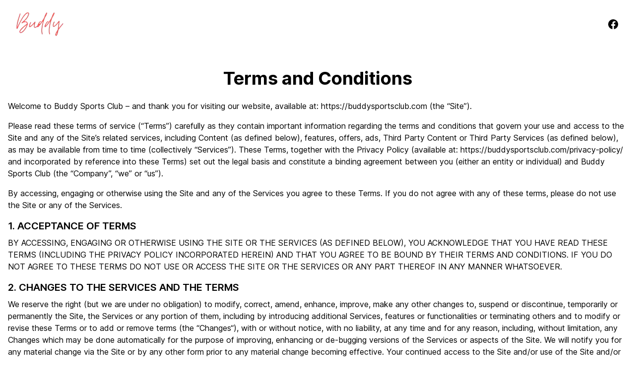

--- FILE ---
content_type: text/html; charset=utf-8
request_url: https://buddysportsclub.com/terms-and-conditions
body_size: 10779
content:
<!DOCTYPE html><html lang="en"><head><meta charSet="utf-8"/><meta name="viewport" content="width=device-width, initial-scale=1"/><link rel="preload" href="/_next/static/media/c9a5bc6a7c948fb0-s.p.woff2" as="font" crossorigin="" type="font/woff2"/><link rel="stylesheet" href="/_next/static/css/5504ff27f3366c05.css" crossorigin="" data-precedence="next"/><link rel="stylesheet" href="/_next/static/css/e7d3bab42d9af29d.css" crossorigin="" data-precedence="next"/><link rel="preload" as="script" fetchPriority="low" href="/_next/static/chunks/webpack-9fbdd8acfd2c08de.js" crossorigin=""/><script src="/_next/static/chunks/fd9d1056-bd6018f3d40c7ffb.js" async="" crossorigin=""></script><script src="/_next/static/chunks/472-8a80d6f9d4d9d062.js" async="" crossorigin=""></script><script src="/_next/static/chunks/main-app-892c3dff08e9cd4c.js" async="" crossorigin=""></script><script src="/_next/static/chunks/986-0ffb0eebba6252f4.js" async=""></script><script src="/_next/static/chunks/326-ffb2a9a3fe7ec988.js" async=""></script><script src="/_next/static/chunks/175-99fe72a31d78ba58.js" async=""></script><script src="/_next/static/chunks/app/terms-and-conditions/layout-cb9cce2649aec988.js" async=""></script><script src="/_next/static/chunks/app/layout-854c23a16b104a79.js" async=""></script><link rel="preload" href="https://www.googletagmanager.com/gtm.js?id=GTM-NTST8KQ" as="script"/><title>Terms and Conditions  - Buddy Sports Club</title><meta name="description" content="BuddyWrites"/><link rel="icon" href="/favicon.ico" type="image/x-icon" sizes="16x16"/><meta name="next-size-adjust"/><script src="/_next/static/chunks/polyfills-c67a75d1b6f99dc8.js" crossorigin="" noModule=""></script></head><body class="__className_e66fe9"><section><header class="bg-white"><nav class="mx-auto flex max-w-7xl items-center justify-between p-6 lg:px-8" aria-label="Global"><div class="flex lg:flex-1"><a href="/"><img alt="s" loading="lazy" width="90" height="36" decoding="async" data-nimg="1" class="h-auto w-auto" style="color:transparent" srcSet="/_next/image?url=%2Fbuddy.png&amp;w=96&amp;q=75 1x, /_next/image?url=%2Fbuddy.png&amp;w=256&amp;q=75 2x" src="/_next/image?url=%2Fbuddy.png&amp;w=256&amp;q=75"/></a></div><div class="flex lg:hidden"><button type="button" class="-m-2.5 inline-flex items-center justify-center rounded-md p-2.5 text-gray-700"><span class="sr-only">Open main menu</span><svg xmlns="http://www.w3.org/2000/svg" fill="none" viewBox="0 0 24 24" stroke-width="1.5" stroke="currentColor" aria-hidden="true" class="h-6 w-6"><path stroke-linecap="round" stroke-linejoin="round" d="M3.75 6.75h16.5M3.75 12h16.5m-16.5 5.25h16.5"></path></svg></button></div><div class="hidden lg:flex lg:gap-x-12"></div><div class="hidden lg:flex lg:flex-1 lg:justify-end"><a href="https://facebook.com/BuddyWritesNews"><svg fill="currentColor" viewBox="0 0 24 24" class="h-6 w-6" aria-hidden="true"><path fill-rule="evenodd" d="M22 12c0-5.523-4.477-10-10-10S2 6.477 2 12c0 4.991 3.657 9.128 8.438 9.878v-6.987h-2.54V12h2.54V9.797c0-2.506 1.492-3.89 3.777-3.89 1.094 0 2.238.195 2.238.195v2.46h-1.26c-1.243 0-1.63.771-1.63 1.562V12h2.773l-.443 2.89h-2.33v6.988C18.343 21.128 22 16.991 22 12z" clip-rule="evenodd"></path></svg></a></div></nav><div style="position:fixed;top:1px;left:1px;width:1px;height:0;padding:0;margin:-1px;overflow:hidden;clip:rect(0, 0, 0, 0);white-space:nowrap;border-width:0;display:none"></div></header><div class="container mx-auto p-4"><h1 class="text-4xl font-bold text-center my-6">Terms and Conditions</h1><p class="mb-4">Welcome to <!-- -->Buddy Sports Club<!-- --> – and thank you for visiting our website, available at: <!-- -->https://buddysportsclub.com<!-- --> (the “Site”).</p><p class="mb-4">Please read these terms of service (“Terms”) carefully as they contain important information regarding the terms and conditions that govern your use and access to the Site and any of the Site’s related services, including Content (as defined below), features, offers, ads, Third Party Content or Third Party Services (as defined below), as may be available from time to time (collectively “Services”). These Terms, together with the Privacy Policy (available at: <!-- -->https://buddysportsclub.com<!-- -->/privacy-policy/ and incorporated by reference into these Terms) set out the legal basis and constitute a binding agreement between you (either an entity or individual) and <!-- -->Buddy Sports Club<!-- --> (the “Company”, “we” or “us”).</p><p class="mb-4">By accessing, engaging or otherwise using the Site and any of the Services you agree to these Terms. If you do not agree with any of these terms, please do not use the Site or any of the Services.</p><section><h2 class="text-xl font-semibold mb-2">1. ACCEPTANCE OF TERMS</h2><p class="mb-4">BY ACCESSING, ENGAGING OR OTHERWISE USING THE SITE OR THE SERVICES (AS DEFINED BELOW), YOU ACKNOWLEDGE THAT YOU HAVE READ THESE TERMS (INCLUDING THE PRIVACY POLICY INCORPORATED HEREIN) AND THAT YOU AGREE TO BE BOUND BY THEIR TERMS AND CONDITIONS. IF YOU DO NOT AGREE TO THESE TERMS DO NOT USE OR ACCESS THE SITE OR THE SERVICES OR ANY PART THEREOF IN ANY MANNER WHATSOEVER.</p></section><section><h2 class="text-xl font-semibold mb-2">2. CHANGES TO THE SERVICES AND THE TERMS</h2><p class="mb-4">We reserve the right (but we are under no obligation) to modify, correct, amend, enhance, improve, make any other changes to, suspend or discontinue, temporarily or permanently the Site, the Services or any portion of them, including by introducing additional Services, features or functionalities or terminating others and to modify or revise these Terms or to add or remove terms (the “Changes“), with or without notice, with no liability, at any time and for any reason, including, without limitation, any Changes which may be done automatically for the purpose of improving, enhancing or de-bugging versions of the Services or aspects of the Site. We will notify you for any material change via the Site or by any other form prior to any material change becoming effective. Your continued access to the Site and/or use of the Site and/or the Services, following any such modifications or revisions, constitutes your complete and irrevocable acceptance of such Changes. Therefore, we recommend you to visit these Terms regularly to review the then applicable Terms. You can reject any of the Changes by discontinuing use of the Site and Services.</p></section><section><h2 class="text-xl font-semibold mb-2">3. THE SITE AND SERVICES</h2><p class="mb-4">The Site brings you entertainment articles, news and content, including, but not limited to, music, television, movies and celebrity news.</p><p class="mb-4">The Services may include, without limitation, various forms of content, editorial or sponsored content such as offers and ads. Such content may include articles, opinions, feedback, comments, recommendations, invitations, offers, deals, referrals, messages or reviews and can be provided in various forms, including without limitation, text, images, links, URLs, photos, audio, video, location data, and all other forms of data or communication (“Content”).</p></section><section><h2 class="text-xl font-semibold mb-2">Cookies</h2><p class="mb-4">Cookies are files with small amount of data, which may include an anonymous unique identifier. Cookies are sent to your browser from a web site and stored on your computer’s hard drive.</p><p class="mb-4">Like many sites, we use “cookies” to collect information. You can instruct your browser to refuse all cookies or to indicate when a cookie is being sent. However, if you do not accept cookies, you may not be able to use some portions of our Site.</p></section><section><h2 class="text-xl font-semibold mb-2">4. ELIGIBILITY TO USE THE SITE AND SERVICE</h2><p class="mb-4">In order to access to or use the Site and/or Services, you must be at a legal age or otherwise have the requisite power and authority to enter into these Terms. You may not access or use the Services if you are a minor or if we have banned you or terminated or suspended your access to the Services.</p></section><section><h2 class="text-xl font-semibold mb-2">5. THIRD PARTY CONTENT AND SERVICES</h2><p class="mb-4">The Site and Services may include third party content including, but not limited to licensed Content, sponsored content, widgets, offers or deals (“Third Party Content”). In addition, the Site and Services may utilize third party services, some that are visible to users and some that are not, including, but not limited to, analytics, research, and other services that assist us with operating and maintaining the Site, providing the Service and constantly developing and improving them (“Third Party Services”). We make no warranties and have no liability whatsoever for any Third Party Content or Third Party Services, including liability for loss or damage caused by your use or reliance on such Third Party Content or Third Party Services. The inclusion of any Content in the Site or Services does not express or imply endorsement or recommendation by us and your use of or reliance on any Third Party Content or Third Party Services is at your own risk. Furthermore, when you access any third-party sites (via a link provided in the Site), please note that your rights and obligations while accessing and using those sites will be governed by the agreements and policies relating to the use of those sites.</p><p class="mb-4">If you find any of the Third Party Content on the Site and/or Third Party Services as offensive, abusive or violative in any manner, please reach out to us at: <!-- -->hello@buddysportsclub.com<!-- --> with as many details as possible, and we will investigate accordingly.</p></section><section><h2 class="text-xl font-semibold mb-2">6. RESTRICTIONS ON USE</h2><p class="mb-4">Your use of the Site and/or Services shall be solely for lawful purposes and in accordance with any applicable law. Your use of the Site and/or Services shall be limited solely to your personal and non-commercial use, and is limited to accessing, viewing, downloading (in case Content available to you via a widget, embedded player or other technology) or sharing Content via a social media (through social media plug-ins integrated on the Site and are clearly marked, such as Facebook, Twitter and Google Plus). If you choose to share any Content by using such plugins, you do it at your own risk, discretion, liability and responsibility, and we make no representation or warranty, and shall not be labile for any such sharing, including in cases where a social platform on which you shared such Content prohibits such Content.</p><p class="mb-4">Except as explicitly provided and granted in these Terms, you are prohibited from making any of the following (directly or indirectly):</p><p class="mb-4">copy, download (except for downloading Content available via a widget, embedded player or other technology), display, distribute, transmit, upload, broadcast, rewrite for broadcast, publish, modify, translate, reverse engineer, decompile, disassemble, or create derivative works based on the Site or Services;</p><p class="mb-4">Crawling, scrapping or otherwise scanning data or accessing the Site or Services in any non-human, automated manner;</p><p class="mb-4">Access to data not intended for you, such as logging into a server or an account which you are not authorized to access;</p><p class="mb-4">Interfere with the Site’s operation or with any of the Services or with other users that are using the Site and Services, in any manner, including, without limitation, by means of submitting a virus or malicious code of any type;</p><p class="mb-4">Share or permit others to use the Site or Services, rent, lease or transfer the Services or any rights to use them;</p><p class="mb-4">Delete or modify any data, attributions, legal notices or other proprietary designations or labels on the Site, or on any third party material contained or otherwise available therein;</p><p class="mb-4">Use the Site by itself or in conjunction with any other products to infringe upon any third party rights, including without limitation third party’s intellectual property rights;</p><p class="mb-4">To abuse, harass or invade any third party or other users’ privacy in any way, or to track, store, transmit or record personal information about any other user of the Site;</p><p class="mb-4">Use the Site or the Services to violate any law, rule, regulatory act, agreements or policies;</p><p class="mb-4">damage, interfere, disrupt or harm the Company, the Site or any of the Services in any way;</p><p class="mb-4">Use the Site or Services for any purposes which is not your own personal non-commercial purpose;</p><p class="mb-4">Violate these Terms (including our Privacy Policy).</p></section><section><h2 class="text-xl font-semibold mb-2">7. INTELLECTUAL PROPERTY AND OWNERSHIP</h2><p class="mb-4">You hereby acknowledge that the Content is created and provided by us or by Third Party Service providers that major in such Content writing and editing. We require all our writing and editing partners to provide us with original content and require them to meet applicable intellectual property laws. However, we cannot guarantee at all time that all our writing and editing partners 100% meet out requirements and do not make any representation on their behalf.</p><p class="mb-4">Between you and us, the Site, the Services, the Content therein and respective revisions, updates, upgrades, components, features and programs and any copy of which are owned by us or our licensors. Any and all intellectual property rights pertaining thereto, including, but not limited to, inventions, patents and patent applications, trademarks, trade names, logos, copyrightable materials, graphics, text, images, designs, specifications, methods, procedures, information, know-how, algorithms, data, technical data, interactive features, source and object code, files, interface and trade secrets, whether or not registered or not (collectively, “Intellectual Property“), are owned by and/or licensed to us. Nothing in these Terms shall be deemed to convey to you any ownership of any Intellectual Property right, title or interest in or to the Site or Services, but only a limited, revocable right of use in accordance with the terms of these Terms. Nothing in these Terms constitutes a waiver of our intellectual property rights under any law.</p><p class="mb-4">Notice and Takedown. We care about protecting Intellectual Property rights of others, and we use best efforts to not violate such rights. If you have a good reason to believe, and can demonstrate by an evidence, that a Content on the Site and/or Services is infringing other party’s copyright, please reach out to us at: <!-- -->hello@buddysportsclub.com<!-- -->.com with all the details, links, URLs, and we will investigate accordingly. For further information about our notice and takedown mechanism with accordance to common Intellectual Property laws, please refer to our DMCA policy at: <!-- -->https://buddysportsclub.com<!-- -->/dmca.</p></section><section><h2 class="text-xl font-semibold mb-2">8. DISCLAIMER; LIMITATION OF LIABILITY</h2><p class="mb-4">WHILE WE USE REASONABLE EFFORTS TO INCLUDE UP TO DATE INFORMATION ON THE SITE AND THE SERVICES, WE MAKE NO REPRESENTATION OR WARRANTY AS TO ITS ACCURACY, TIMELINESS, RELIABILITY, COMPLETENESS OR OTHERWISE.</p><p class="mb-4">THE SITE AND THE SERVICES ARE PROVIDED ON AN “AS IS” AND “AS AVIALABLE” BASIS, WITHOUT WARRANTY OF ANY KIND, WHETHER EXPRESS, IMPLIED OR STATUTIRY. TO THE MAXIMUM EXTENT PERMITTED BY APPLICABLE LAW, WE DISCLAIM ANY AND ALL WARRANTIES, INCLUDING, WITHOUT LIMITATION, ANY IMPLIED WARRANTIES OF MERCHANTABILITY, FITNESS FOR A PARTICULAR PURPOSE, AND NONINFRINGEMENT. THE ENTIRE RISK ARISING OUT OF THE USE OR ACCESS TO THE SITE AND THE SERVICES REMAINS WITH YOU AND WE MAKE NO GAURENTIES AS FOR THE QUALITY, ACCURACY, OR RELIABILITY OF THE SITE OR SERVICES, THEIR SAFETY OR SECURITY, OR THEIR CONTENT. WE FURTHER DO NOT REPRESENT OR WARRANT THAT THE SITE OR SERVICES WILL ALWAYS BE AVAILABLE, ACCESSIBLE, FUNCTIONAL, UNINTERRUPTED, TIMELY, SECURE, COMPLETE AND ERROR-FREE, NOR DO WE WARRANT ANY CONNECTION TO OR TRANSMISSION FROM THE INTERNET.</p><p class="mb-4">IF APPLICABLE LAW DOES NOT ALLOW THE EXCLUSION OF SOME OR ALL OF THE ABOVE IMPLIED WARRANTIES TO APPLY TO YOU, THE ABOVE EXCLUSIONS WILL APPLY TO YOU ONLY TO THE EXTENT PERMITTED BY APPLICABLE LAW.</p><p class="mb-4">IN NO EVENT AND FOR NO REASON SHALL THE COMPANY, ITS SUBSIDIARIES OR AFFILIATES OR ANY OF THEIR RESPECTIVE EMPLOYEES, OFFICERS, DIRECTORS, AGENTS, MERCHANTS, PARTNERS, THIRD-PARTY CONTENT PROVIDERS OR LICENSORS, OR ANY OF THEIR OFFICERS, DIRECTORS, EMPLOYEES OR AGENTS (collectively “Company Parties”), BE LIABLE FOR ANY DIRECT, INDIRECT, INCIDENTAL, SPECIAL, CONSEQUENTIAL, LOST PROFIT OR REVENUES, LOST BUSINESS, OR PUNITIVE DAMAGES ARISING OUT OF, RELATED TO, OR IN CONNECTION WITH ANY OF THE FOLLOWING: (A) YOUR USE OF OR ACCESS TO THE SITE AND/OR SERVICES, RESPECTIVE CONTENT, OFFERS, SOFTWARE, APPLICATIONS; (B) YOUR INABILITY TO USE OR ACCESS TO THE SITE OR THE SERVICES; (C) THIRD PARTY CONTENT, INCLUDING SOFTWARE COMPONENTS, SPONSORING MECHANISMS OR ANY OTHER PRODUCTS ACCESSIBLE OR AVAILABLE THROUGH THE SITE OR SERVICES; (D) THESE TERMS; OR (F) ANY IMPROPER USE OF INFORMATION YOU PROVIDE THROUGH THE SERVICES, INCLUDING, WITHOUT LIMITATION, ANY PERSONAL INFORMATION.</p><p class="mb-4">IN NO EVENT WILL THE COMPANY’S LIABILITY IN CONNECTION WITH THE SITE OR SERVICES EXCEED THE AMOUNTS (IF ANY) PAID BY YOU FOR THE APPLICABLE SERVICES IN THE SIX MONTHS IMMEDIATELY PRECEDING THE EVENT WHICH GAVE RISE TO THE LIABILITY.</p></section><section><h2 class="text-xl font-semibold mb-2">9. INDEMNIFICATION</h2><p class="mb-4">You agree to defend, indemnify and hold harmless the Company Parties from and against any and all claims, demands, actions, suits or proceedings as well as any and all losses, liabilities, damages, costs and expenses, including, without limitation, attorneys’ fees, arising out of, related to, or in connection with any of the following: (a) your use of or access to the Site or Services; (b) engagement you make with the Services, Third Party Content or any portion of them; (c) fraud you commit or your intentional misconduct or gross negligence; or (d) your violation of any applicable law or rights of a third-party (including, but not limited to, intellectual property rights or privacy rights) or any breach of these Terms.</p></section><section><h2 class="text-xl font-semibold mb-2">10. TERMINATION</h2><p class="mb-4">We reserve the right to modify, terminate or suspend all or any part of the Site or the Services, or your access to the Site and Services, for any reason or for no reason at all, and/or to establish general guidelines or limitations on further use of the Site and Services. We may or may not notify you about such termination, as the case may be, with no liability.</p><p class="mb-4">You may terminate your agreement with us at any time, upon your choice, by discontinuing use of the Site and Services.</p><p class="mb-4">In case of termination, any section in these Terms, that by its nature or intent should survive termination, shall remain in full force and effect, including sections 3 – 9 and 11.</p></section><section><h2 class="text-xl font-semibold mb-2">11. GENERAL PROVISIONS</h2><p class="mb-4">These Terms do not, and shall not be construed to create any partnership, joint venture, employer-employee, agency, or franchisor-franchisee relationship between the parties hereto.</p><p class="mb-4">Any claim arising or action taken relating to these Terms, the Company, the Site, the Services and/or respective Content or features shall be governed by and interpreted in accordance with the laws of the Dubai, UAE, without reference to its conflict-of-laws principles. Any dispute arising out of or related to these Terms, your use of the Site and/or Services and/or respective content shall be brought in, and you hereby consent to exclusive jurisdiction and venue in, the competent courts of the District of Dubai, UAE.</p><p class="mb-4">If any provision of these Terms is found to be unlawful, void, or for any reason unenforceable, then that provision will be deemed severable from these Terms and will not affect the validity and enforceability of any remaining provision.</p><p class="mb-4">You may not assign, sublicense or otherwise transfer any or all of your rights or obligations under these Terms without our prior express written consent.</p><p class="mb-4">No waiver by the Company of any breach or default hereunder will be deemed to be a waiver of any preceding or subsequent breach or default.</p><p class="mb-4">Any heading, caption or section title contained herein is inserted only as a matter of convenience, and in no way defines or explains any section or provision hereof.</p></section><section><h2 class="text-xl font-semibold mb-2">Contact Us</h2><p class="mb-4">If you have any questions about this Privacy Policy, please contact us at <!-- -->hello@buddysportsclub.com</p><p class="mb-4">This site is O&amp;O by <!-- -->Buddy Sports Club</p></section></div><footer class="bg-white"><div class="mx-auto max-w-7xl overflow-hidden px-6 py-20 sm:py-24 lg:px-8"><nav class="-mb-6 columns-2 sm:flex sm:justify-center sm:space-x-12" aria-label="Footer"><div class="pb-6"><a href="/about-us" class="text-sm leading-6 text-gray-600 hover:text-gray-900">About Us</a></div><div class="pb-6"><a href="/privacy-policy" class="text-sm leading-6 text-gray-600 hover:text-gray-900">Privacy Policy</a></div><div class="pb-6"><a href="/terms-and-conditions" class="text-sm leading-6 text-gray-600 hover:text-gray-900">Terms and Conditions</a></div><div class="pb-6"><a href="/dmca" class="text-sm leading-6 text-gray-600 hover:text-gray-900">DMCA</a></div><div class="pb-6"><a href="/cookie-policy" class="text-sm leading-6 text-gray-600 hover:text-gray-900">Cookie Policy</a></div></nav><p class="mt-10 text-center text-xs leading-5 text-gray-500">© 2023 BuddyWrites, All rights reserved.</p></div></footer></section><script src="/_next/static/chunks/webpack-9fbdd8acfd2c08de.js" crossorigin="" async=""></script><script>(self.__next_f=self.__next_f||[]).push([0]);self.__next_f.push([2,null])</script><script>self.__next_f.push([1,"1:HL[\"/_next/static/media/c9a5bc6a7c948fb0-s.p.woff2\",\"font\",{\"crossOrigin\":\"\",\"type\":\"font/woff2\"}]\n2:HL[\"/_next/static/css/5504ff27f3366c05.css\",\"style\",{\"crossOrigin\":\"\"}]\n0:\"$L3\"\n"])</script><script>self.__next_f.push([1,"4:HL[\"/_next/static/css/e7d3bab42d9af29d.css\",\"style\",{\"crossOrigin\":\"\"}]\n"])</script><script>self.__next_f.push([1,"5:I[3728,[],\"\"]\n7:I[9928,[],\"\"]\n8:I[6954,[],\"\"]\n9:I[7264,[],\"\"]\na:I[79,[\"986\",\"static/chunks/986-0ffb0eebba6252f4.js\",\"326\",\"static/chunks/326-ffb2a9a3fe7ec988.js\",\"175\",\"static/chunks/175-99fe72a31d78ba58.js\",\"725\",\"static/chunks/app/terms-and-conditions/layout-cb9cce2649aec988.js\"],\"\"]\nf:I[2941,[\"986\",\"static/chunks/986-0ffb0eebba6252f4.js\",\"326\",\"static/chunks/326-ffb2a9a3fe7ec988.js\",\"175\",\"static/chunks/175-99fe72a31d78ba58.js\",\"725\",\"static/chunks/app/terms-and-conditions/layout-cb9cce2649aec988.js\"],"])</script><script>self.__next_f.push([1,"\"\"]\n10:I[6927,[\"185\",\"static/chunks/app/layout-854c23a16b104a79.js\"],\"GoogleTagManager\"]\nc:T481,"])</script><script>self.__next_f.push([1,"We reserve the right (but we are under no obligation) to modify, correct, amend, enhance, improve, make any other changes to, suspend or discontinue, temporarily or permanently the Site, the Services or any portion of them, including by introducing additional Services, features or functionalities or terminating others and to modify or revise these Terms or to add or remove terms (the “Changes“), with or without notice, with no liability, at any time and for any reason, including, without limitation, any Changes which may be done automatically for the purpose of improving, enhancing or de-bugging versions of the Services or aspects of the Site. We will notify you for any material change via the Site or by any other form prior to any material change becoming effective. Your continued access to the Site and/or use of the Site and/or the Services, following any such modifications or revisions, constitutes your complete and irrevocable acceptance of such Changes. Therefore, we recommend you to visit these Terms regularly to review the then applicable Terms. You can reject any of the Changes by discontinuing use of the Site and Services."])</script><script>self.__next_f.push([1,"d:T4c4,"])</script><script>self.__next_f.push([1,"The Site and Services may include third party content including, but not limited to licensed Content, sponsored content, widgets, offers or deals (“Third Party Content”). In addition, the Site and Services may utilize third party services, some that are visible to users and some that are not, including, but not limited to, analytics, research, and other services that assist us with operating and maintaining the Site, providing the Service and constantly developing and improving them (“Third Party Services”). We make no warranties and have no liability whatsoever for any Third Party Content or Third Party Services, including liability for loss or damage caused by your use or reliance on such Third Party Content or Third Party Services. The inclusion of any Content in the Site or Services does not express or imply endorsement or recommendation by us and your use of or reliance on any Third Party Content or Third Party Services is at your own risk. Furthermore, when you access any third-party sites (via a link provided in the Site), please note that your rights and obligations while accessing and using those sites will be governed by the agreements and policies relating to the use of those sites."])</script><script>self.__next_f.push([1,"e:T41d,"])</script><script>self.__next_f.push([1,"Between you and us, the Site, the Services, the Content therein and respective revisions, updates, upgrades, components, features and programs and any copy of which are owned by us or our licensors. Any and all intellectual property rights pertaining thereto, including, but not limited to, inventions, patents and patent applications, trademarks, trade names, logos, copyrightable materials, graphics, text, images, designs, specifications, methods, procedures, information, know-how, algorithms, data, technical data, interactive features, source and object code, files, interface and trade secrets, whether or not registered or not (collectively, “Intellectual Property“), are owned by and/or licensed to us. Nothing in these Terms shall be deemed to convey to you any ownership of any Intellectual Property right, title or interest in or to the Site or Services, but only a limited, revocable right of use in accordance with the terms of these Terms. Nothing in these Terms constitutes a waiver of our intellectual property rights under any law."])</script><script>self.__next_f.push([1,"3:[[[\"$\",\"link\",\"0\",{\"rel\":\"stylesheet\",\"href\":\"/_next/static/css/5504ff27f3366c05.css\",\"precedence\":\"next\",\"crossOrigin\":\"\"}]],[\"$\",\"$L5\",null,{\"buildId\":\"jWq7gw_BFFscDMobHsnDd\",\"assetPrefix\":\"\",\"initialCanonicalUrl\":\"/terms-and-conditions\",\"initialTree\":[\"\",{\"children\":[\"terms-and-conditions\",{\"children\":[\"__PAGE__\",{}]}]},\"$undefined\",\"$undefined\",true],\"initialHead\":[false,\"$L6\"],\"globalErrorComponent\":\"$7\",\"children\":[null,[\"$\",\"html\",null,{\"lang\":\"en\",\"children\":[[\"$\",\"body\",null,{\"className\":\"__className_e66fe9\",\"children\":[\"$\",\"$L8\",null,{\"parallelRouterKey\":\"children\",\"segmentPath\":[\"children\"],\"loading\":\"$undefined\",\"loadingStyles\":\"$undefined\",\"loadingScripts\":\"$undefined\",\"hasLoading\":false,\"error\":\"$undefined\",\"errorStyles\":\"$undefined\",\"errorScripts\":\"$undefined\",\"template\":[\"$\",\"$L9\",null,{}],\"templateStyles\":\"$undefined\",\"templateScripts\":\"$undefined\",\"notFound\":[[\"$\",\"title\",null,{\"children\":\"404: This page could not be found.\"}],[\"$\",\"div\",null,{\"style\":{\"fontFamily\":\"system-ui,\\\"Segoe UI\\\",Roboto,Helvetica,Arial,sans-serif,\\\"Apple Color Emoji\\\",\\\"Segoe UI Emoji\\\"\",\"height\":\"100vh\",\"textAlign\":\"center\",\"display\":\"flex\",\"flexDirection\":\"column\",\"alignItems\":\"center\",\"justifyContent\":\"center\"},\"children\":[\"$\",\"div\",null,{\"children\":[[\"$\",\"style\",null,{\"dangerouslySetInnerHTML\":{\"__html\":\"body{color:#000;background:#fff;margin:0}.next-error-h1{border-right:1px solid rgba(0,0,0,.3)}@media (prefers-color-scheme:dark){body{color:#fff;background:#000}.next-error-h1{border-right:1px solid rgba(255,255,255,.3)}}\"}}],[\"$\",\"h1\",null,{\"className\":\"next-error-h1\",\"style\":{\"display\":\"inline-block\",\"margin\":\"0 20px 0 0\",\"padding\":\"0 23px 0 0\",\"fontSize\":24,\"fontWeight\":500,\"verticalAlign\":\"top\",\"lineHeight\":\"49px\"},\"children\":\"404\"}],[\"$\",\"div\",null,{\"style\":{\"display\":\"inline-block\"},\"children\":[\"$\",\"h2\",null,{\"style\":{\"fontSize\":14,\"fontWeight\":400,\"lineHeight\":\"49px\",\"margin\":0},\"children\":\"This page could not be found.\"}]}]]}]}]],\"notFoundStyles\":[],\"initialChildNode\":[null,[\"$\",\"section\",null,{\"children\":[[\"$\",\"$La\",null,{}],[\"$\",\"$L8\",null,{\"parallelRouterKey\":\"children\",\"segmentPath\":[\"children\",\"terms-and-conditions\",\"children\"],\"loading\":\"$undefined\",\"loadingStyles\":\"$undefined\",\"loadingScripts\":\"$undefined\",\"hasLoading\":false,\"error\":\"$undefined\",\"errorStyles\":\"$undefined\",\"errorScripts\":\"$undefined\",\"template\":[\"$\",\"$L9\",null,{}],\"templateStyles\":\"$undefined\",\"templateScripts\":\"$undefined\",\"notFound\":\"$undefined\",\"notFoundStyles\":\"$undefined\",\"initialChildNode\":[\"$Lb\",[\"$\",\"div\",null,{\"className\":\"container mx-auto p-4\",\"children\":[[\"$\",\"h1\",null,{\"className\":\"text-4xl font-bold text-center my-6\",\"children\":\"Terms and Conditions\"}],[\"$\",\"p\",null,{\"className\":\"mb-4\",\"children\":[\"Welcome to \",\"Buddy Sports Club\",\" – and thank you for visiting our website, available at: \",\"https://buddysportsclub.com\",\" (the “Site”).\"]}],[\"$\",\"p\",null,{\"className\":\"mb-4\",\"children\":[\"Please read these terms of service (“Terms”) carefully as they contain important information regarding the terms and conditions that govern your use and access to the Site and any of the Site’s related services, including Content (as defined below), features, offers, ads, Third Party Content or Third Party Services (as defined below), as may be available from time to time (collectively “Services”). These Terms, together with the Privacy Policy (available at: \",\"https://buddysportsclub.com\",\"/privacy-policy/ and incorporated by reference into these Terms) set out the legal basis and constitute a binding agreement between you (either an entity or individual) and \",\"Buddy Sports Club\",\" (the “Company”, “we” or “us”).\"]}],[\"$\",\"p\",null,{\"className\":\"mb-4\",\"children\":\"By accessing, engaging or otherwise using the Site and any of the Services you agree to these Terms. If you do not agree with any of these terms, please do not use the Site or any of the Services.\"}],[\"$\",\"section\",null,{\"children\":[[\"$\",\"h2\",null,{\"className\":\"text-xl font-semibold mb-2\",\"children\":\"1. ACCEPTANCE OF TERMS\"}],[\"$\",\"p\",null,{\"className\":\"mb-4\",\"children\":\"BY ACCESSING, ENGAGING OR OTHERWISE USING THE SITE OR THE SERVICES (AS DEFINED BELOW), YOU ACKNOWLEDGE THAT YOU HAVE READ THESE TERMS (INCLUDING THE PRIVACY POLICY INCORPORATED HEREIN) AND THAT YOU AGREE TO BE BOUND BY THEIR TERMS AND CONDITIONS. IF YOU DO NOT AGREE TO THESE TERMS DO NOT USE OR ACCESS THE SITE OR THE SERVICES OR ANY PART THEREOF IN ANY MANNER WHATSOEVER.\"}]]}],[\"$\",\"section\",null,{\"children\":[[\"$\",\"h2\",null,{\"className\":\"text-xl font-semibold mb-2\",\"children\":\"2. CHANGES TO THE SERVICES AND THE TERMS\"}],[\"$\",\"p\",null,{\"className\":\"mb-4\",\"children\":\"$c\"}]]}],[\"$\",\"section\",null,{\"children\":[[\"$\",\"h2\",null,{\"className\":\"text-xl font-semibold mb-2\",\"children\":\"3. THE SITE AND SERVICES\"}],[\"$\",\"p\",null,{\"className\":\"mb-4\",\"children\":\"The Site brings you entertainment articles, news and content, including, but not limited to, music, television, movies and celebrity news.\"}],[\"$\",\"p\",null,{\"className\":\"mb-4\",\"children\":\"The Services may include, without limitation, various forms of content, editorial or sponsored content such as offers and ads. Such content may include articles, opinions, feedback, comments, recommendations, invitations, offers, deals, referrals, messages or reviews and can be provided in various forms, including without limitation, text, images, links, URLs, photos, audio, video, location data, and all other forms of data or communication (“Content”).\"}]]}],[\"$\",\"section\",null,{\"children\":[[\"$\",\"h2\",null,{\"className\":\"text-xl font-semibold mb-2\",\"children\":\"Cookies\"}],[\"$\",\"p\",null,{\"className\":\"mb-4\",\"children\":\"Cookies are files with small amount of data, which may include an anonymous unique identifier. Cookies are sent to your browser from a web site and stored on your computer’s hard drive.\"}],[\"$\",\"p\",null,{\"className\":\"mb-4\",\"children\":\"Like many sites, we use “cookies” to collect information. You can instruct your browser to refuse all cookies or to indicate when a cookie is being sent. However, if you do not accept cookies, you may not be able to use some portions of our Site.\"}]]}],[\"$\",\"section\",null,{\"children\":[[\"$\",\"h2\",null,{\"className\":\"text-xl font-semibold mb-2\",\"children\":\"4. ELIGIBILITY TO USE THE SITE AND SERVICE\"}],[\"$\",\"p\",null,{\"className\":\"mb-4\",\"children\":\"In order to access to or use the Site and/or Services, you must be at a legal age or otherwise have the requisite power and authority to enter into these Terms. You may not access or use the Services if you are a minor or if we have banned you or terminated or suspended your access to the Services.\"}]]}],[\"$\",\"section\",null,{\"children\":[[\"$\",\"h2\",null,{\"className\":\"text-xl font-semibold mb-2\",\"children\":\"5. THIRD PARTY CONTENT AND SERVICES\"}],[\"$\",\"p\",null,{\"className\":\"mb-4\",\"children\":\"$d\"}],[\"$\",\"p\",null,{\"className\":\"mb-4\",\"children\":[\"If you find any of the Third Party Content on the Site and/or Third Party Services as offensive, abusive or violative in any manner, please reach out to us at: \",\"hello@buddysportsclub.com\",\" with as many details as possible, and we will investigate accordingly.\"]}]]}],[\"$\",\"section\",null,{\"children\":[[\"$\",\"h2\",null,{\"className\":\"text-xl font-semibold mb-2\",\"children\":\"6. RESTRICTIONS ON USE\"}],[\"$\",\"p\",null,{\"className\":\"mb-4\",\"children\":\"Your use of the Site and/or Services shall be solely for lawful purposes and in accordance with any applicable law. Your use of the Site and/or Services shall be limited solely to your personal and non-commercial use, and is limited to accessing, viewing, downloading (in case Content available to you via a widget, embedded player or other technology) or sharing Content via a social media (through social media plug-ins integrated on the Site and are clearly marked, such as Facebook, Twitter and Google Plus). If you choose to share any Content by using such plugins, you do it at your own risk, discretion, liability and responsibility, and we make no representation or warranty, and shall not be labile for any such sharing, including in cases where a social platform on which you shared such Content prohibits such Content.\"}],[\"$\",\"p\",null,{\"className\":\"mb-4\",\"children\":\"Except as explicitly provided and granted in these Terms, you are prohibited from making any of the following (directly or indirectly):\"}],[\"$\",\"p\",null,{\"className\":\"mb-4\",\"children\":\"copy, download (except for downloading Content available via a widget, embedded player or other technology), display, distribute, transmit, upload, broadcast, rewrite for broadcast, publish, modify, translate, reverse engineer, decompile, disassemble, or create derivative works based on the Site or Services;\"}],[\"$\",\"p\",null,{\"className\":\"mb-4\",\"children\":\"Crawling, scrapping or otherwise scanning data or accessing the Site or Services in any non-human, automated manner;\"}],[\"$\",\"p\",null,{\"className\":\"mb-4\",\"children\":\"Access to data not intended for you, such as logging into a server or an account which you are not authorized to access;\"}],[\"$\",\"p\",null,{\"className\":\"mb-4\",\"children\":\"Interfere with the Site’s operation or with any of the Services or with other users that are using the Site and Services, in any manner, including, without limitation, by means of submitting a virus or malicious code of any type;\"}],[\"$\",\"p\",null,{\"className\":\"mb-4\",\"children\":\"Share or permit others to use the Site or Services, rent, lease or transfer the Services or any rights to use them;\"}],[\"$\",\"p\",null,{\"className\":\"mb-4\",\"children\":\"Delete or modify any data, attributions, legal notices or other proprietary designations or labels on the Site, or on any third party material contained or otherwise available therein;\"}],[\"$\",\"p\",null,{\"className\":\"mb-4\",\"children\":\"Use the Site by itself or in conjunction with any other products to infringe upon any third party rights, including without limitation third party’s intellectual property rights;\"}],[\"$\",\"p\",null,{\"className\":\"mb-4\",\"children\":\"To abuse, harass or invade any third party or other users’ privacy in any way, or to track, store, transmit or record personal information about any other user of the Site;\"}],[\"$\",\"p\",null,{\"className\":\"mb-4\",\"children\":\"Use the Site or the Services to violate any law, rule, regulatory act, agreements or policies;\"}],[\"$\",\"p\",null,{\"className\":\"mb-4\",\"children\":\"damage, interfere, disrupt or harm the Company, the Site or any of the Services in any way;\"}],[\"$\",\"p\",null,{\"className\":\"mb-4\",\"children\":\"Use the Site or Services for any purposes which is not your own personal non-commercial purpose;\"}],[\"$\",\"p\",null,{\"className\":\"mb-4\",\"children\":\"Violate these Terms (including our Privacy Policy).\"}]]}],[\"$\",\"section\",null,{\"children\":[[\"$\",\"h2\",null,{\"className\":\"text-xl font-semibold mb-2\",\"children\":\"7. INTELLECTUAL PROPERTY AND OWNERSHIP\"}],[\"$\",\"p\",null,{\"className\":\"mb-4\",\"children\":\"You hereby acknowledge that the Content is created and provided by us or by Third Party Service providers that major in such Content writing and editing. We require all our writing and editing partners to provide us with original content and require them to meet applicable intellectual property laws. However, we cannot guarantee at all time that all our writing and editing partners 100% meet out requirements and do not make any representation on their behalf.\"}],[\"$\",\"p\",null,{\"className\":\"mb-4\",\"children\":\"$e\"}],[\"$\",\"p\",null,{\"className\":\"mb-4\",\"children\":[\"Notice and Takedown. We care about protecting Intellectual Property rights of others, and we use best efforts to not violate such rights. If you have a good reason to believe, and can demonstrate by an evidence, that a Content on the Site and/or Services is infringing other party’s copyright, please reach out to us at: \",\"hello@buddysportsclub.com\",\".com with all the details, links, URLs, and we will investigate accordingly. For further information about our notice and takedown mechanism with accordance to common Intellectual Property laws, please refer to our DMCA policy at: \",\"https://buddysportsclub.com\",\"/dmca.\"]}]]}],[\"$\",\"section\",null,{\"children\":[[\"$\",\"h2\",null,{\"className\":\"text-xl font-semibold mb-2\",\"children\":\"8. DISCLAIMER; LIMITATION OF LIABILITY\"}],[\"$\",\"p\",null,{\"className\":\"mb-4\",\"children\":\"WHILE WE USE REASONABLE EFFORTS TO INCLUDE UP TO DATE INFORMATION ON THE SITE AND THE SERVICES, WE MAKE NO REPRESENTATION OR WARRANTY AS TO ITS ACCURACY, TIMELINESS, RELIABILITY, COMPLETENESS OR OTHERWISE.\"}],[\"$\",\"p\",null,{\"className\":\"mb-4\",\"children\":\"THE SITE AND THE SERVICES ARE PROVIDED ON AN “AS IS” AND “AS AVIALABLE” BASIS, WITHOUT WARRANTY OF ANY KIND, WHETHER EXPRESS, IMPLIED OR STATUTIRY. TO THE MAXIMUM EXTENT PERMITTED BY APPLICABLE LAW, WE DISCLAIM ANY AND ALL WARRANTIES, INCLUDING, WITHOUT LIMITATION, ANY IMPLIED WARRANTIES OF MERCHANTABILITY, FITNESS FOR A PARTICULAR PURPOSE, AND NONINFRINGEMENT. THE ENTIRE RISK ARISING OUT OF THE USE OR ACCESS TO THE SITE AND THE SERVICES REMAINS WITH YOU AND WE MAKE NO GAURENTIES AS FOR THE QUALITY, ACCURACY, OR RELIABILITY OF THE SITE OR SERVICES, THEIR SAFETY OR SECURITY, OR THEIR CONTENT. WE FURTHER DO NOT REPRESENT OR WARRANT THAT THE SITE OR SERVICES WILL ALWAYS BE AVAILABLE, ACCESSIBLE, FUNCTIONAL, UNINTERRUPTED, TIMELY, SECURE, COMPLETE AND ERROR-FREE, NOR DO WE WARRANT ANY CONNECTION TO OR TRANSMISSION FROM THE INTERNET.\"}],[\"$\",\"p\",null,{\"className\":\"mb-4\",\"children\":\"IF APPLICABLE LAW DOES NOT ALLOW THE EXCLUSION OF SOME OR ALL OF THE ABOVE IMPLIED WARRANTIES TO APPLY TO YOU, THE ABOVE EXCLUSIONS WILL APPLY TO YOU ONLY TO THE EXTENT PERMITTED BY APPLICABLE LAW.\"}],[\"$\",\"p\",null,{\"className\":\"mb-4\",\"children\":\"IN NO EVENT AND FOR NO REASON SHALL THE COMPANY, ITS SUBSIDIARIES OR AFFILIATES OR ANY OF THEIR RESPECTIVE EMPLOYEES, OFFICERS, DIRECTORS, AGENTS, MERCHANTS, PARTNERS, THIRD-PARTY CONTENT PROVIDERS OR LICENSORS, OR ANY OF THEIR OFFICERS, DIRECTORS, EMPLOYEES OR AGENTS (collectively “Company Parties”), BE LIABLE FOR ANY DIRECT, INDIRECT, INCIDENTAL, SPECIAL, CONSEQUENTIAL, LOST PROFIT OR REVENUES, LOST BUSINESS, OR PUNITIVE DAMAGES ARISING OUT OF, RELATED TO, OR IN CONNECTION WITH ANY OF THE FOLLOWING: (A) YOUR USE OF OR ACCESS TO THE SITE AND/OR SERVICES, RESPECTIVE CONTENT, OFFERS, SOFTWARE, APPLICATIONS; (B) YOUR INABILITY TO USE OR ACCESS TO THE SITE OR THE SERVICES; (C) THIRD PARTY CONTENT, INCLUDING SOFTWARE COMPONENTS, SPONSORING MECHANISMS OR ANY OTHER PRODUCTS ACCESSIBLE OR AVAILABLE THROUGH THE SITE OR SERVICES; (D) THESE TERMS; OR (F) ANY IMPROPER USE OF INFORMATION YOU PROVIDE THROUGH THE SERVICES, INCLUDING, WITHOUT LIMITATION, ANY PERSONAL INFORMATION.\"}],[\"$\",\"p\",null,{\"className\":\"mb-4\",\"children\":\"IN NO EVENT WILL THE COMPANY’S LIABILITY IN CONNECTION WITH THE SITE OR SERVICES EXCEED THE AMOUNTS (IF ANY) PAID BY YOU FOR THE APPLICABLE SERVICES IN THE SIX MONTHS IMMEDIATELY PRECEDING THE EVENT WHICH GAVE RISE TO THE LIABILITY.\"}]]}],[\"$\",\"section\",null,{\"children\":[[\"$\",\"h2\",null,{\"className\":\"text-xl font-semibold mb-2\",\"children\":\"9. INDEMNIFICATION\"}],[\"$\",\"p\",null,{\"className\":\"mb-4\",\"children\":\"You agree to defend, indemnify and hold harmless the Company Parties from and against any and all claims, demands, actions, suits or proceedings as well as any and all losses, liabilities, damages, costs and expenses, including, without limitation, attorneys’ fees, arising out of, related to, or in connection with any of the following: (a) your use of or access to the Site or Services; (b) engagement you make with the Services, Third Party Content or any portion of them; (c) fraud you commit or your intentional misconduct or gross negligence; or (d) your violation of any applicable law or rights of a third-party (including, but not limited to, intellectual property rights or privacy rights) or any breach of these Terms.\"}]]}],[\"$\",\"section\",null,{\"children\":[[\"$\",\"h2\",null,{\"className\":\"text-xl font-semibold mb-2\",\"children\":\"10. TERMINATION\"}],[\"$\",\"p\",null,{\"className\":\"mb-4\",\"children\":\"We reserve the right to modify, terminate or suspend all or any part of the Site or the Services, or your access to the Site and Services, for any reason or for no reason at all, and/or to establish general guidelines or limitations on further use of the Site and Services. We may or may not notify you about such termination, as the case may be, with no liability.\"}],[\"$\",\"p\",null,{\"className\":\"mb-4\",\"children\":\"You may terminate your agreement with us at any time, upon your choice, by discontinuing use of the Site and Services.\"}],[\"$\",\"p\",null,{\"className\":\"mb-4\",\"children\":\"In case of termination, any section in these Terms, that by its nature or intent should survive termination, shall remain in full force and effect, including sections 3 – 9 and 11.\"}]]}],[\"$\",\"section\",null,{\"children\":[[\"$\",\"h2\",null,{\"className\":\"text-xl font-semibold mb-2\",\"children\":\"11. GENERAL PROVISIONS\"}],[\"$\",\"p\",null,{\"className\":\"mb-4\",\"children\":\"These Terms do not, and shall not be construed to create any partnership, joint venture, employer-employee, agency, or franchisor-franchisee relationship between the parties hereto.\"}],[\"$\",\"p\",null,{\"className\":\"mb-4\",\"children\":\"Any claim arising or action taken relating to these Terms, the Company, the Site, the Services and/or respective Content or features shall be governed by and interpreted in accordance with the laws of the Dubai, UAE, without reference to its conflict-of-laws principles. Any dispute arising out of or related to these Terms, your use of the Site and/or Services and/or respective content shall be brought in, and you hereby consent to exclusive jurisdiction and venue in, the competent courts of the District of Dubai, UAE.\"}],[\"$\",\"p\",null,{\"className\":\"mb-4\",\"children\":\"If any provision of these Terms is found to be unlawful, void, or for any reason unenforceable, then that provision will be deemed severable from these Terms and will not affect the validity and enforceability of any remaining provision.\"}],[\"$\",\"p\",null,{\"className\":\"mb-4\",\"children\":\"You may not assign, sublicense or otherwise transfer any or all of your rights or obligations under these Terms without our prior express written consent.\"}],[\"$\",\"p\",null,{\"className\":\"mb-4\",\"children\":\"No waiver by the Company of any breach or default hereunder will be deemed to be a waiver of any preceding or subsequent breach or default.\"}],[\"$\",\"p\",null,{\"className\":\"mb-4\",\"children\":\"Any heading, caption or section title contained herein is inserted only as a matter of convenience, and in no way defines or explains any section or provision hereof.\"}]]}],[\"$\",\"section\",null,{\"children\":[[\"$\",\"h2\",null,{\"className\":\"text-xl font-semibold mb-2\",\"children\":\"Contact Us\"}],[\"$\",\"p\",null,{\"className\":\"mb-4\",\"children\":[\"If you have any questions about this Privacy Policy, please contact us at \",\"hello@buddysportsclub.com\"]}],[\"$\",\"p\",null,{\"className\":\"mb-4\",\"children\":[\"This site is O\u0026O by \",\"Buddy Sports Club\"]}]]}]]}],null],\"childPropSegment\":\"__PAGE__\",\"styles\":null}],[\"$\",\"$Lf\",null,{}]]}],null],\"childPropSegment\":\"terms-and-conditions\",\"styles\":[[\"$\",\"link\",\"0\",{\"rel\":\"stylesheet\",\"href\":\"/_next/static/css/e7d3bab42d9af29d.css\",\"precedence\":\"next\",\"crossOrigin\":\"\"}]]}]}],[\"$\",\"$L10\",null,{\"gtmId\":\"GTM-NTST8KQ\"}]]}],null]}]]\n"])</script><script>self.__next_f.push([1,"6:[[\"$\",\"meta\",\"0\",{\"name\":\"viewport\",\"content\":\"width=device-width, initial-scale=1\"}],[\"$\",\"meta\",\"1\",{\"charSet\":\"utf-8\"}],[\"$\",\"title\",\"2\",{\"children\":\"Terms and Conditions  - Buddy Sports Club\"}],[\"$\",\"meta\",\"3\",{\"name\":\"description\",\"content\":\"BuddyWrites\"}],[\"$\",\"link\",\"4\",{\"rel\":\"icon\",\"href\":\"/favicon.ico\",\"type\":\"image/x-icon\",\"sizes\":\"16x16\"}],[\"$\",\"meta\",\"5\",{\"name\":\"next-size-adjust\"}]]\nb:null\n"])</script><script>self.__next_f.push([1,""])</script></body></html>

--- FILE ---
content_type: application/javascript; charset=utf-8
request_url: https://buddysportsclub.com/_next/static/chunks/app/page-b25d39da6e4517ee.js
body_size: 3117
content:
(self.webpackChunk_N_E=self.webpackChunk_N_E||[]).push([[931],{5580:function(e,t,s){Promise.resolve().then(s.bind(s,7811))},7811:function(e,t,s){"use strict";s.r(t),s.d(t,{default:function(){return u}});var r=s(7437),a=s(79),n=s(2941),i=s(2265),l=s(1504),c=s(1197);async function o(){let e=arguments.length>0&&void 0!==arguments[0]?arguments[0]:1;try{let t=await fetch("/api/articles",{method:"POST",headers:{"Content-Type":"application/json"},body:JSON.stringify({page:e})});if(!t.ok)throw Error("Error: ".concat(t.status));let s=await t.json();return s}catch(e){return console.error("Failed to fetch articles:",e),null}}var d=()=>{let[e,t]=(0,i.useState)([]),[s,a]=(0,i.useState)(1),[n,d]=(0,i.useState)(null),u=(0,i.useRef)(null);(0,i.useEffect)(()=>{o(s).then(e=>{if(e&&e.articles&&e.articles.data&&e.articles.data.articles){let s=e.articles.data.articles.data.map(e=>({id:e.id,title:e.title,cover:e.cover,blurb:e.blurb||"",date:e.published_at,slug:e.slug,published:e.published}));t(s),d(e.articles.data.articles.paginatorInfo)}else console.error("Unexpected data format",e)})},[s]);let h=()=>{var e;null===(e=u.current)||void 0===e||e.scrollIntoView({behavior:"smooth"})};return(0,r.jsxs)("div",{ref:u,className:"container mx-auto px-4",children:[(0,r.jsx)("div",{className:"grid grid-cols-1 md:grid-cols-2 lg:grid-cols-4 gap-4",children:e.map(e=>(0,r.jsx)(l.Z,{...e},e.id))}),n&&(0,r.jsx)(c.Z,{pageInfo:n,onPageChange:e=>{a(e),h()}})]})};function u(){return(0,r.jsxs)("div",{children:[(0,r.jsxs)("main",{children:[(0,r.jsx)("div",{children:(0,r.jsx)(a.default,{})}),(0,r.jsx)("section",{children:(0,r.jsx)(d,{})})]}),(0,r.jsx)("footer",{children:(0,r.jsx)("div",{children:(0,r.jsx)(n.default,{})})})]})}},1504:function(e,t,s){"use strict";var r=s(7437),a=s(2265),n=s(6691),i=s.n(n),l=s(1396),c=s.n(l),o=s(4275),d=s.n(o);let u=e=>{let{title:t,cover:s,blurb:n,date:l,slug:o}=e,d=(0,a.useMemo)(()=>{try{return JSON.parse(s)}catch(e){return console.error("Error parsing cover data:",e),{}}},[s]),u=d.url||"/buddy.png",h=d.alt||"Buddy Article",x=new DOMParser().parseFromString(t,"text/html").body.textContent||"",m=new DOMParser().parseFromString(n||"","text/html").body.textContent||"",p=(e=>{let t=new Date(e);return"".concat(t.getMonth()+1,"/").concat(t.getDate(),"/").concat(t.getFullYear())})(l);return(0,r.jsxs)("div",{className:"max-w-sm rounded overflow-hidden shadow-lg hover:shadow-2xl transition-shadow duration-300 ease-in-out hover:scale-105 transform transition-transform duration-300",children:[(0,r.jsx)("div",{className:"relative h-56",children:(0,r.jsx)(i(),{src:u,alt:h,fill:!0,sizes:"250px",className:"rounded-t-lg"})}),(0,r.jsxs)("div",{className:"px-6 py-4",children:[(0,r.jsx)(c(),{href:"/posts/".concat(o),children:(0,r.jsx)("div",{className:"font-bold text-xl mb-2",children:x})}),(0,r.jsxs)("p",{className:"text-gray-700 text-base",children:[m.substring(0,50),"..."]})]}),(0,r.jsxs)("div",{className:"px-6 pt-4 pb-2 flex justify-between items-center",children:[(0,r.jsx)("span",{className:"inline-block bg-gray-200 rounded-full px-3 py-1 text-sm font-semibold text-gray-700",children:p}),(0,r.jsx)(c(),{href:"/posts/".concat(o),className:"inline-block bg-blue-500 rounded-full px-3 py-1 text-sm font-semibold text-white cursor-pointer hover:bg-blue-600 transition-colors duration-300",children:"Read More"})]})]})};u.propTypes={title:d().string.isRequired,cover:d().string.isRequired,blurb:d().string.isRequired,date:d().string.isRequired,slug:d().string.isRequired},t.Z=u},1197:function(e,t,s){"use strict";var r=s(7437);t.Z=e=>{let{pageInfo:t,onPageChange:s}=e;return(0,r.jsxs)("div",{className:"flex justify-center my-4",children:[(0,r.jsx)("button",{onClick:()=>s(t.currentPage-1),disabled:t.currentPage<=1,className:"mx-2 px-4 py-2 bg-blue-500 text-white rounded disabled:bg-blue-300",children:"Previous"}),(0,r.jsx)("button",{onClick:()=>s(t.currentPage+1),disabled:!t.hasMorePages,className:"mx-2 px-4 py-2 bg-blue-500 text-white rounded disabled:bg-blue-300",children:"Next"})]})}},2941:function(e,t,s){"use strict";s.r(t),s.d(t,{default:function(){return n}});var r=s(7437);let a={main:[{name:"About Us",href:"/about-us"},{name:"Privacy Policy",href:"/privacy-policy"},{name:"Terms and Conditions",href:"/terms-and-conditions"},{name:"DMCA",href:"/dmca"},{name:"Cookie Policy",href:"/cookie-policy"}]};function n(){return(0,r.jsx)("footer",{className:"bg-white",children:(0,r.jsxs)("div",{className:"mx-auto max-w-7xl overflow-hidden px-6 py-20 sm:py-24 lg:px-8",children:[(0,r.jsx)("nav",{className:"-mb-6 columns-2 sm:flex sm:justify-center sm:space-x-12","aria-label":"Footer",children:a.main.map(e=>(0,r.jsx)("div",{className:"pb-6",children:(0,r.jsx)("a",{href:e.href,className:"text-sm leading-6 text-gray-600 hover:text-gray-900",children:e.name})},e.name))}),(0,r.jsx)("p",{className:"mt-10 text-center text-xs leading-5 text-gray-500",children:"\xa9 2023 BuddyWrites, All rights reserved."})]})})}},79:function(e,t,s){"use strict";s.r(t),s.d(t,{default:function(){return x}});var r=s(7437),a=s(2265),n=s(4869),i=s(9874),l=s(6689),c=s(6691),o=s.n(c),d=s(1396),u=s.n(d);let h=[{name:"Facebook",icon:e=>(0,r.jsx)("svg",{fill:"currentColor",viewBox:"0 0 24 24",...e,children:(0,r.jsx)("path",{fillRule:"evenodd",d:"M22 12c0-5.523-4.477-10-10-10S2 6.477 2 12c0 4.991 3.657 9.128 8.438 9.878v-6.987h-2.54V12h2.54V9.797c0-2.506 1.492-3.89 3.777-3.89 1.094 0 2.238.195 2.238.195v2.46h-1.26c-1.243 0-1.63.771-1.63 1.562V12h2.773l-.443 2.89h-2.33v6.988C18.343 21.128 22 16.991 22 12z",clipRule:"evenodd"})})}];function x(){let[e,t]=(0,a.useState)(!1),[s,c]=(0,a.useState)([]);return(0,a.useEffect)(()=>{(async function(){try{let e=await fetch("/api/categories/".concat("BSC"));if(!e.ok)throw Error("Error: ".concat(e.status));let t=await e.json();t.length>0&&c(t[0].events)}catch(e){console.error("Failed to fetch categories:",e)}})()},[]),(0,r.jsxs)("header",{className:"bg-white",children:[(0,r.jsxs)("nav",{className:"mx-auto flex max-w-7xl items-center justify-between p-6 lg:px-8","aria-label":"Global",children:[(0,r.jsx)("div",{className:"flex lg:flex-1",children:(0,r.jsx)(u(),{href:"/",children:(0,r.jsx)(o(),{className:"h-auto w-auto",src:"/buddy.png",alt:"s",height:36,width:90})})}),(0,r.jsx)("div",{className:"flex lg:hidden",children:(0,r.jsxs)("button",{type:"button",className:"-m-2.5 inline-flex items-center justify-center rounded-md p-2.5 text-gray-700",onClick:()=>t(!0),children:[(0,r.jsx)("span",{className:"sr-only",children:"Open main menu"}),(0,r.jsx)(i.Z,{className:"h-6 w-6","aria-hidden":"true"})]})}),(0,r.jsx)("div",{className:"hidden lg:flex lg:gap-x-12",children:s.map(e=>(0,r.jsx)(u(),{href:"".concat("https://buddysportsclub.com","/category/").concat(e.slug),className:"text-sm font-semibold leading-6 text-gray-900",children:e.title},e.title))}),(0,r.jsx)("div",{className:"hidden lg:flex lg:flex-1 lg:justify-end",children:h.map(e=>(0,r.jsx)(u(),{href:"https://facebook.com/BuddyWritesNews",children:(0,r.jsx)(e.icon,{className:"h-6 w-6","aria-hidden":"true"})},e.name))})]}),(0,r.jsxs)(n.V,{as:"div",className:"lg:hidden",open:e,onClose:t,children:[(0,r.jsx)("div",{className:"fixed inset-0 z-10"}),(0,r.jsxs)(n.V.Panel,{className:"fixed inset-y-0 right-0 z-10 w-full overflow-y-auto bg-white px-6 py-6 sm:max-w-sm sm:ring-1 sm:ring-gray-900/10",children:[(0,r.jsxs)("div",{className:"flex items-center justify-between",children:[(0,r.jsx)(u(),{href:"/",children:(0,r.jsx)(o(),{className:"h-auto w-auto",src:"/buddy.png",alt:"s",height:36,width:90})}),(0,r.jsxs)("button",{type:"button",className:"-m-2.5 rounded-md p-2.5 text-gray-700",onClick:()=>t(!1),children:[(0,r.jsx)("span",{className:"sr-only",children:"Close menu"}),(0,r.jsx)(l.Z,{className:"h-6 w-6","aria-hidden":"true"})]})]}),(0,r.jsx)("div",{className:"mt-6 flow-root",children:(0,r.jsxs)("div",{className:"-my-6 divide-y divide-gray-500/10",children:[(0,r.jsx)("div",{className:"space-y-2 py-6",children:s.map(e=>(0,r.jsx)(u(),{href:"".concat("https://buddysportsclub.com","/category/").concat(e.slug),className:"-mx-3 block rounded-lg px-3 py-2 text-base font-semibold leading-7 text-gray-900 hover:bg-gray-50",children:e.title},e.title))}),(0,r.jsxs)("div",{className:"py-6",children:[h.map(e=>(0,r.jsx)(u(),{href:"https://facebook.com/BuddyWritesNews",children:(0,r.jsx)(e.icon,{className:"h-6 w-6","aria-hidden":"true"})})),"              "]})]})})]})]})]})}},3018:function(e,t,s){"use strict";var r=s(1289);function a(){}function n(){}n.resetWarningCache=a,e.exports=function(){function e(e,t,s,a,n,i){if(i!==r){var l=Error("Calling PropTypes validators directly is not supported by the `prop-types` package. Use PropTypes.checkPropTypes() to call them. Read more at http://fb.me/use-check-prop-types");throw l.name="Invariant Violation",l}}function t(){return e}e.isRequired=e;var s={array:e,bigint:e,bool:e,func:e,number:e,object:e,string:e,symbol:e,any:e,arrayOf:t,element:e,elementType:e,instanceOf:t,node:e,objectOf:t,oneOf:t,oneOfType:t,shape:t,exact:t,checkPropTypes:n,resetWarningCache:a};return s.PropTypes=s,s}},4275:function(e,t,s){e.exports=s(3018)()},1289:function(e){"use strict";e.exports="SECRET_DO_NOT_PASS_THIS_OR_YOU_WILL_BE_FIRED"}},function(e){e.O(0,[986,326,175,971,472,744],function(){return e(e.s=5580)}),_N_E=e.O()}]);

--- FILE ---
content_type: application/javascript; charset=utf-8
request_url: https://buddysportsclub.com/_next/static/chunks/app/terms-and-conditions/layout-cb9cce2649aec988.js
body_size: 1438
content:
(self.webpackChunk_N_E=self.webpackChunk_N_E||[]).push([[725],{8025:function(e,s,a){Promise.resolve().then(a.bind(a,2941)),Promise.resolve().then(a.bind(a,79)),Promise.resolve().then(a.t.bind(a,4174,23))},2941:function(e,s,a){"use strict";a.r(s),a.d(s,{default:function(){return l}});var t=a(7437);let n={main:[{name:"About Us",href:"/about-us"},{name:"Privacy Policy",href:"/privacy-policy"},{name:"Terms and Conditions",href:"/terms-and-conditions"},{name:"DMCA",href:"/dmca"},{name:"Cookie Policy",href:"/cookie-policy"}]};function l(){return(0,t.jsx)("footer",{className:"bg-white",children:(0,t.jsxs)("div",{className:"mx-auto max-w-7xl overflow-hidden px-6 py-20 sm:py-24 lg:px-8",children:[(0,t.jsx)("nav",{className:"-mb-6 columns-2 sm:flex sm:justify-center sm:space-x-12","aria-label":"Footer",children:n.main.map(e=>(0,t.jsx)("div",{className:"pb-6",children:(0,t.jsx)("a",{href:e.href,className:"text-sm leading-6 text-gray-600 hover:text-gray-900",children:e.name})},e.name))}),(0,t.jsx)("p",{className:"mt-10 text-center text-xs leading-5 text-gray-500",children:"\xa9 2023 BuddyWrites, All rights reserved."})]})})}},79:function(e,s,a){"use strict";a.r(s),a.d(s,{default:function(){return x}});var t=a(7437),n=a(2265),l=a(4869),i=a(9874),c=a(6689),r=a(6691),d=a.n(r),o=a(1396),m=a.n(o);let h=[{name:"Facebook",icon:e=>(0,t.jsx)("svg",{fill:"currentColor",viewBox:"0 0 24 24",...e,children:(0,t.jsx)("path",{fillRule:"evenodd",d:"M22 12c0-5.523-4.477-10-10-10S2 6.477 2 12c0 4.991 3.657 9.128 8.438 9.878v-6.987h-2.54V12h2.54V9.797c0-2.506 1.492-3.89 3.777-3.89 1.094 0 2.238.195 2.238.195v2.46h-1.26c-1.243 0-1.63.771-1.63 1.562V12h2.773l-.443 2.89h-2.33v6.988C18.343 21.128 22 16.991 22 12z",clipRule:"evenodd"})})}];function x(){let[e,s]=(0,n.useState)(!1),[a,r]=(0,n.useState)([]);return(0,n.useEffect)(()=>{(async function(){try{let e=await fetch("/api/categories/".concat("BSC"));if(!e.ok)throw Error("Error: ".concat(e.status));let s=await e.json();s.length>0&&r(s[0].events)}catch(e){console.error("Failed to fetch categories:",e)}})()},[]),(0,t.jsxs)("header",{className:"bg-white",children:[(0,t.jsxs)("nav",{className:"mx-auto flex max-w-7xl items-center justify-between p-6 lg:px-8","aria-label":"Global",children:[(0,t.jsx)("div",{className:"flex lg:flex-1",children:(0,t.jsx)(m(),{href:"/",children:(0,t.jsx)(d(),{className:"h-auto w-auto",src:"/buddy.png",alt:"s",height:36,width:90})})}),(0,t.jsx)("div",{className:"flex lg:hidden",children:(0,t.jsxs)("button",{type:"button",className:"-m-2.5 inline-flex items-center justify-center rounded-md p-2.5 text-gray-700",onClick:()=>s(!0),children:[(0,t.jsx)("span",{className:"sr-only",children:"Open main menu"}),(0,t.jsx)(i.Z,{className:"h-6 w-6","aria-hidden":"true"})]})}),(0,t.jsx)("div",{className:"hidden lg:flex lg:gap-x-12",children:a.map(e=>(0,t.jsx)(m(),{href:"".concat("https://buddysportsclub.com","/category/").concat(e.slug),className:"text-sm font-semibold leading-6 text-gray-900",children:e.title},e.title))}),(0,t.jsx)("div",{className:"hidden lg:flex lg:flex-1 lg:justify-end",children:h.map(e=>(0,t.jsx)(m(),{href:"https://facebook.com/BuddyWritesNews",children:(0,t.jsx)(e.icon,{className:"h-6 w-6","aria-hidden":"true"})},e.name))})]}),(0,t.jsxs)(l.V,{as:"div",className:"lg:hidden",open:e,onClose:s,children:[(0,t.jsx)("div",{className:"fixed inset-0 z-10"}),(0,t.jsxs)(l.V.Panel,{className:"fixed inset-y-0 right-0 z-10 w-full overflow-y-auto bg-white px-6 py-6 sm:max-w-sm sm:ring-1 sm:ring-gray-900/10",children:[(0,t.jsxs)("div",{className:"flex items-center justify-between",children:[(0,t.jsx)(m(),{href:"/",children:(0,t.jsx)(d(),{className:"h-auto w-auto",src:"/buddy.png",alt:"s",height:36,width:90})}),(0,t.jsxs)("button",{type:"button",className:"-m-2.5 rounded-md p-2.5 text-gray-700",onClick:()=>s(!1),children:[(0,t.jsx)("span",{className:"sr-only",children:"Close menu"}),(0,t.jsx)(c.Z,{className:"h-6 w-6","aria-hidden":"true"})]})]}),(0,t.jsx)("div",{className:"mt-6 flow-root",children:(0,t.jsxs)("div",{className:"-my-6 divide-y divide-gray-500/10",children:[(0,t.jsx)("div",{className:"space-y-2 py-6",children:a.map(e=>(0,t.jsx)(m(),{href:"".concat("https://buddysportsclub.com","/category/").concat(e.slug),className:"-mx-3 block rounded-lg px-3 py-2 text-base font-semibold leading-7 text-gray-900 hover:bg-gray-50",children:e.title},e.title))}),(0,t.jsxs)("div",{className:"py-6",children:[h.map(e=>(0,t.jsx)(m(),{href:"https://facebook.com/BuddyWritesNews",children:(0,t.jsx)(e.icon,{className:"h-6 w-6","aria-hidden":"true"})})),"              "]})]})})]})]})]})}},4174:function(e){e.exports={style:{fontFamily:"'__Inter_e66fe9', '__Inter_Fallback_e66fe9'",fontStyle:"normal"},className:"__className_e66fe9"}}},function(e){e.O(0,[986,326,175,971,472,744],function(){return e(e.s=8025)}),_N_E=e.O()}]);

--- FILE ---
content_type: application/javascript; charset=utf-8
request_url: https://buddysportsclub.com/_next/static/chunks/175-99fe72a31d78ba58.js
body_size: 10223
content:
(self.webpackChunk_N_E=self.webpackChunk_N_E||[]).push([[175],{1396:function(e,t,n){e.exports=n(8326)},4869:function(e,t,n){"use strict";let r,o;n.d(t,{V:function(){return eZ}});var l,i,u,a,s,c,d,f,p,m,h,v,g,E,w,b,y,T=n(2265),S=n.t(T,2);function L(e,t,...n){if(e in t){let r=t[e];return"function"==typeof r?r(...n):r}let r=Error(`Tried to handle "${e}" but there is no handler defined. Only defined handlers are: ${Object.keys(t).map(e=>`"${e}"`).join(", ")}.`);throw Error.captureStackTrace&&Error.captureStackTrace(r,L),r}function P(...e){return Array.from(new Set(e.flatMap(e=>"string"==typeof e?e.split(" "):[]))).filter(Boolean).join(" ")}var C=((l=C||{})[l.None=0]="None",l[l.RenderStrategy=1]="RenderStrategy",l[l.Static=2]="Static",l),O=((i=O||{})[i.Unmount=0]="Unmount",i[i.Hidden=1]="Hidden",i);function F({ourProps:e,theirProps:t,slot:n,defaultTag:r,features:o,visible:l=!0,name:i}){let u=M(t,e);if(l)return k(u,n,r,i);let a=null!=o?o:0;if(2&a){let{static:e=!1,...t}=u;if(e)return k(t,n,r,i)}if(1&a){let{unmount:e=!0,...t}=u;return L(e?0:1,{0:()=>null,1:()=>k({...t,hidden:!0,style:{display:"none"}},n,r,i)})}return k(u,n,r,i)}function k(e,t={},n,r){let{as:o=n,children:l,refName:i="ref",...u}=R(e,["unmount","static"]),a=void 0!==e.ref?{[i]:e.ref}:{},s="function"==typeof l?l(t):l;"className"in u&&u.className&&"function"==typeof u.className&&(u.className=u.className(t));let c={};if(t){let e=!1,n=[];for(let[r,o]of Object.entries(t))"boolean"==typeof o&&(e=!0),!0===o&&n.push(r);e&&(c["data-headlessui-state"]=n.join(" "))}if(o===T.Fragment&&Object.keys(A(u)).length>0){if(!(0,T.isValidElement)(s)||Array.isArray(s)&&s.length>1)throw Error(['Passing props on "Fragment"!',"",`The current component <${r} /> is rendering a "Fragment".`,"However we need to passthrough the following props:",Object.keys(u).map(e=>`  - ${e}`).join(`
`),"","You can apply a few solutions:",['Add an `as="..."` prop, to ensure that we render an actual element instead of a "Fragment".',"Render a single element as the child so that we can forward the props onto that element."].map(e=>`  - ${e}`).join(`
`)].join(`
`));let e=s.props,t="function"==typeof(null==e?void 0:e.className)?(...t)=>P(null==e?void 0:e.className(...t),u.className):P(null==e?void 0:e.className,u.className);return(0,T.cloneElement)(s,Object.assign({},M(s.props,A(R(u,["ref"]))),c,a,function(...e){return{ref:e.every(e=>null==e)?void 0:t=>{for(let n of e)null!=n&&("function"==typeof n?n(t):n.current=t)}}}(s.ref,a.ref),t?{className:t}:{}))}return(0,T.createElement)(o,Object.assign({},R(u,["ref"]),o!==T.Fragment&&a,o!==T.Fragment&&c),s)}function M(...e){if(0===e.length)return{};if(1===e.length)return e[0];let t={},n={};for(let r of e)for(let e in r)e.startsWith("on")&&"function"==typeof r[e]?(null!=n[e]||(n[e]=[]),n[e].push(r[e])):t[e]=r[e];if(t.disabled||t["aria-disabled"])return Object.assign(t,Object.fromEntries(Object.keys(n).map(e=>[e,void 0])));for(let e in n)Object.assign(t,{[e](t,...r){for(let o of n[e]){if((t instanceof Event||(null==t?void 0:t.nativeEvent)instanceof Event)&&t.defaultPrevented)return;o(t,...r)}}});return t}function N(e){var t;return Object.assign((0,T.forwardRef)(e),{displayName:null!=(t=e.displayName)?t:e.name})}function A(e){let t=Object.assign({},e);for(let e in t)void 0===t[e]&&delete t[e];return t}function R(e,t=[]){let n=Object.assign({},e);for(let e of t)e in n&&delete n[e];return n}var D=Object.defineProperty,x=(e,t,n)=>t in e?D(e,t,{enumerable:!0,configurable:!0,writable:!0,value:n}):e[t]=n,j=(e,t,n)=>(x(e,"symbol"!=typeof t?t+"":t,n),n);class H{constructor(){j(this,"current",this.detect()),j(this,"handoffState","pending"),j(this,"currentId",0)}set(e){this.current!==e&&(this.handoffState="pending",this.currentId=0,this.current=e)}reset(){this.set(this.detect())}nextId(){return++this.currentId}get isServer(){return"server"===this.current}get isClient(){return"client"===this.current}detect(){return"undefined"==typeof window||"undefined"==typeof document?"server":"client"}handoff(){"pending"===this.handoffState&&(this.handoffState="complete")}get isHandoffComplete(){return"complete"===this.handoffState}}let I=new H,$=(e,t)=>{I.isServer?(0,T.useEffect)(e,t):(0,T.useLayoutEffect)(e,t)};function _(e){let t=(0,T.useRef)(e);return $(()=>{t.current=e},[e]),t}let B=function(e){let t=_(e);return T.useCallback((...e)=>t.current(...e),[t])},W=Symbol();function U(...e){let t=(0,T.useRef)(e);(0,T.useEffect)(()=>{t.current=e},[e]);let n=B(e=>{for(let n of t.current)null!=n&&("function"==typeof n?n(e):n.current=e)});return e.every(e=>null==e||(null==e?void 0:e[W]))?void 0:n}var q=((u=q||{}).Space=" ",u.Enter="Enter",u.Escape="Escape",u.Backspace="Backspace",u.Delete="Delete",u.ArrowLeft="ArrowLeft",u.ArrowUp="ArrowUp",u.ArrowRight="ArrowRight",u.ArrowDown="ArrowDown",u.Home="Home",u.End="End",u.PageUp="PageUp",u.PageDown="PageDown",u.Tab="Tab",u);function V(){let e;let t=(e="undefined"==typeof document,(0,S.useSyncExternalStore)(()=>()=>{},()=>!1,()=>!e)),[n,r]=T.useState(I.isHandoffComplete);return n&&!1===I.isHandoffComplete&&r(!1),T.useEffect(()=>{!0!==n&&r(!0)},[n]),T.useEffect(()=>I.handoff(),[]),!t&&n}let Y=null!=(y=T.useId)?y:function(){let e=V(),[t,n]=T.useState(e?()=>I.nextId():null);return $(()=>{null===t&&n(I.nextId())},[t]),null!=t?""+t:void 0};var G=((a=G||{})[a.None=1]="None",a[a.Focusable=2]="Focusable",a[a.Hidden=4]="Hidden",a);let K=N(function(e,t){let{features:n=1,...r}=e;return F({ourProps:{ref:t,"aria-hidden":(2&n)==2||void 0,style:{position:"fixed",top:1,left:1,width:1,height:0,padding:0,margin:-1,overflow:"hidden",clip:"rect(0, 0, 0, 0)",whiteSpace:"nowrap",borderWidth:"0",...(4&n)==4&&(2&n)!=2&&{display:"none"}}},theirProps:r,slot:{},defaultTag:"div",name:"Hidden"})});function X(e){return I.isServer?null:e instanceof Node?e.ownerDocument:null!=e&&e.hasOwnProperty("current")&&e.current instanceof Node?e.current.ownerDocument:document}let Z=["[contentEditable=true]","[tabindex]","a[href]","area[href]","button:not([disabled])","iframe","input:not([disabled])","select:not([disabled])","textarea:not([disabled])"].map(e=>`${e}:not([tabindex='-1'])`).join(",");var z=((s=z||{})[s.First=1]="First",s[s.Previous=2]="Previous",s[s.Next=4]="Next",s[s.Last=8]="Last",s[s.WrapAround=16]="WrapAround",s[s.NoScroll=32]="NoScroll",s),J=((c=J||{})[c.Error=0]="Error",c[c.Overflow=1]="Overflow",c[c.Success=2]="Success",c[c.Underflow=3]="Underflow",c),Q=((d=Q||{})[d.Previous=-1]="Previous",d[d.Next=1]="Next",d),ee=((f=ee||{})[f.Strict=0]="Strict",f[f.Loose=1]="Loose",f),et=((p=et||{})[p.Keyboard=0]="Keyboard",p[p.Mouse=1]="Mouse",p);function en(e){null==e||e.focus({preventScroll:!0})}function er(e,t,{sorted:n=!0,relativeTo:r=null,skipElements:o=[]}={}){var l,i,u;let a=Array.isArray(e)?e.length>0?e[0].ownerDocument:document:e.ownerDocument,s=Array.isArray(e)?n?function(e,t=e=>e){return e.slice().sort((e,n)=>{let r=t(e),o=t(n);if(null===r||null===o)return 0;let l=r.compareDocumentPosition(o);return l&Node.DOCUMENT_POSITION_FOLLOWING?-1:l&Node.DOCUMENT_POSITION_PRECEDING?1:0})}(e):e:function(e=document.body){return null==e?[]:Array.from(e.querySelectorAll(Z)).sort((e,t)=>Math.sign((e.tabIndex||Number.MAX_SAFE_INTEGER)-(t.tabIndex||Number.MAX_SAFE_INTEGER)))}(e);o.length>0&&s.length>1&&(s=s.filter(e=>!o.includes(e))),r=null!=r?r:a.activeElement;let c=(()=>{if(5&t)return 1;if(10&t)return -1;throw Error("Missing Focus.First, Focus.Previous, Focus.Next or Focus.Last")})(),d=(()=>{if(1&t)return 0;if(2&t)return Math.max(0,s.indexOf(r))-1;if(4&t)return Math.max(0,s.indexOf(r))+1;if(8&t)return s.length-1;throw Error("Missing Focus.First, Focus.Previous, Focus.Next or Focus.Last")})(),f=32&t?{preventScroll:!0}:{},p=0,m=s.length,h;do{if(p>=m||p+m<=0)return 0;let e=d+p;if(16&t)e=(e+m)%m;else{if(e<0)return 3;if(e>=m)return 1}null==(h=s[e])||h.focus(f),p+=c}while(h!==a.activeElement);return 6&t&&null!=(u=null==(i=null==(l=h)?void 0:l.matches)?void 0:i.call(l,"textarea,input"))&&u&&h.select(),2}function eo(e,t,n){let r=_(t);(0,T.useEffect)(()=>{function t(e){r.current(e)}return window.addEventListener(e,t,n),()=>window.removeEventListener(e,t,n)},[e,n])}"undefined"!=typeof window&&"undefined"!=typeof document&&(document.addEventListener("keydown",e=>{e.metaKey||e.altKey||e.ctrlKey||(document.documentElement.dataset.headlessuiFocusVisible="")},!0),document.addEventListener("click",e=>{1===e.detail?delete document.documentElement.dataset.headlessuiFocusVisible:0===e.detail&&(document.documentElement.dataset.headlessuiFocusVisible="")},!0));var el=((m=el||{})[m.Forwards=0]="Forwards",m[m.Backwards=1]="Backwards",m);function ei(){let e=(0,T.useRef)(!1);return $(()=>(e.current=!0,()=>{e.current=!1}),[]),e}function eu(...e){return(0,T.useMemo)(()=>X(...e),[...e])}function ea(e,t,n,r){let o=_(n);(0,T.useEffect)(()=>{function n(e){o.current(e)}return(e=null!=e?e:window).addEventListener(t,n,r),()=>e.removeEventListener(t,n,r)},[e,t,r])}function es(e){"function"==typeof queueMicrotask?queueMicrotask(e):Promise.resolve().then(e).catch(e=>setTimeout(()=>{throw e}))}function ec(e,t){let n=(0,T.useRef)([]),r=B(e);(0,T.useEffect)(()=>{let e=[...n.current];for(let[o,l]of t.entries())if(n.current[o]!==l){let o=r(t,e);return n.current=t,o}},[r,...t])}function ed(){let e=[],t={addEventListener:(e,n,r,o)=>(e.addEventListener(n,r,o),t.add(()=>e.removeEventListener(n,r,o))),requestAnimationFrame(...e){let n=requestAnimationFrame(...e);return t.add(()=>cancelAnimationFrame(n))},nextFrame:(...e)=>t.requestAnimationFrame(()=>t.requestAnimationFrame(...e)),setTimeout(...e){let n=setTimeout(...e);return t.add(()=>clearTimeout(n))},microTask(...e){let n={current:!0};return es(()=>{n.current&&e[0]()}),t.add(()=>{n.current=!1})},style(e,t,n){let r=e.style.getPropertyValue(t);return Object.assign(e.style,{[t]:n}),this.add(()=>{Object.assign(e.style,{[t]:r})})},group(e){let t=ed();return e(t),this.add(()=>t.dispose())},add:t=>(e.push(t),()=>{let n=e.indexOf(t);if(n>=0)for(let t of e.splice(n,1))t()}),dispose(){for(let t of e.splice(0))t()}};return t}function ef(e){let t=B(e),n=(0,T.useRef)(!1);(0,T.useEffect)(()=>(n.current=!1,()=>{n.current=!0,es(()=>{n.current&&t()})}),[t])}function ep(e){if(!e)return new Set;if("function"==typeof e)return new Set(e());let t=new Set;for(let n of e.current)n.current instanceof HTMLElement&&t.add(n.current);return t}var em=((h=em||{})[h.None=1]="None",h[h.InitialFocus=2]="InitialFocus",h[h.TabLock=4]="TabLock",h[h.FocusLock=8]="FocusLock",h[h.RestoreFocus=16]="RestoreFocus",h[h.All=30]="All",h);let eh=Object.assign(N(function(e,t){let n,r=(0,T.useRef)(null),o=U(r,t),{initialFocus:l,containers:i,features:u=30,...a}=e;V()||(u=1);let s=eu(r);!function({ownerDocument:e},t){let n=function(e=!0){let t=(0,T.useRef)(ev.slice());return ec(([e],[n])=>{!0===n&&!1===e&&es(()=>{t.current.splice(0)}),!1===n&&!0===e&&(t.current=ev.slice())},[e,ev,t]),B(()=>{var e;return null!=(e=t.current.find(e=>null!=e&&e.isConnected))?e:null})}(t);ec(()=>{t||(null==e?void 0:e.activeElement)===(null==e?void 0:e.body)&&en(n())},[t]),ef(()=>{t&&en(n())})}({ownerDocument:s},!!(16&u));let c=function({ownerDocument:e,container:t,initialFocus:n},r){let o=(0,T.useRef)(null),l=ei();return ec(()=>{if(!r)return;let i=t.current;i&&es(()=>{if(!l.current)return;let t=null==e?void 0:e.activeElement;if(null!=n&&n.current){if((null==n?void 0:n.current)===t){o.current=t;return}}else if(i.contains(t)){o.current=t;return}null!=n&&n.current?en(n.current):er(i,z.First)===J.Error&&console.warn("There are no focusable elements inside the <FocusTrap />"),o.current=null==e?void 0:e.activeElement})},[r]),o}({ownerDocument:s,container:r,initialFocus:l},!!(2&u));!function({ownerDocument:e,container:t,containers:n,previousActiveElement:r},o){let l=ei();ea(null==e?void 0:e.defaultView,"focus",e=>{if(!o||!l.current)return;let i=ep(n);t.current instanceof HTMLElement&&i.add(t.current);let u=r.current;if(!u)return;let a=e.target;a&&a instanceof HTMLElement?eg(i,a)?(r.current=a,en(a)):(e.preventDefault(),e.stopPropagation(),en(u)):en(r.current)},!0)}({ownerDocument:s,container:r,containers:i,previousActiveElement:c},!!(8&u));let d=(n=(0,T.useRef)(0),eo("keydown",e=>{"Tab"===e.key&&(n.current=e.shiftKey?1:0)},!0),n),f=B(e=>{let t=r.current;t&&L(d.current,{[el.Forwards]:()=>{er(t,z.First,{skipElements:[e.relatedTarget]})},[el.Backwards]:()=>{er(t,z.Last,{skipElements:[e.relatedTarget]})}})}),p=function(){let[e]=(0,T.useState)(ed);return(0,T.useEffect)(()=>()=>e.dispose(),[e]),e}(),m=(0,T.useRef)(!1);return T.createElement(T.Fragment,null,!!(4&u)&&T.createElement(K,{as:"button",type:"button","data-headlessui-focus-guard":!0,onFocus:f,features:G.Focusable}),F({ourProps:{ref:o,onKeyDown(e){"Tab"==e.key&&(m.current=!0,p.requestAnimationFrame(()=>{m.current=!1}))},onBlur(e){let t=ep(i);r.current instanceof HTMLElement&&t.add(r.current);let n=e.relatedTarget;n instanceof HTMLElement&&"true"!==n.dataset.headlessuiFocusGuard&&(eg(t,n)||(m.current?er(r.current,L(d.current,{[el.Forwards]:()=>z.Next,[el.Backwards]:()=>z.Previous})|z.WrapAround,{relativeTo:e.target}):e.target instanceof HTMLElement&&en(e.target)))}},theirProps:a,defaultTag:"div",name:"FocusTrap"}),!!(4&u)&&T.createElement(K,{as:"button",type:"button","data-headlessui-focus-guard":!0,onFocus:f,features:G.Focusable}))}),{features:em}),ev=[];function eg(e,t){for(let n of e)if(n.contains(t))return!0;return!1}!function(e){function t(){"loading"!==document.readyState&&(e(),document.removeEventListener("DOMContentLoaded",t))}"undefined"!=typeof window&&"undefined"!=typeof document&&(document.addEventListener("DOMContentLoaded",t),t())}(()=>{function e(e){e.target instanceof HTMLElement&&e.target!==document.body&&ev[0]!==e.target&&(ev.unshift(e.target),(ev=ev.filter(e=>null!=e&&e.isConnected)).splice(10))}window.addEventListener("click",e,{capture:!0}),window.addEventListener("mousedown",e,{capture:!0}),window.addEventListener("focus",e,{capture:!0}),document.body.addEventListener("click",e,{capture:!0}),document.body.addEventListener("mousedown",e,{capture:!0}),document.body.addEventListener("focus",e,{capture:!0})});var eE=n(4887);let ew=(0,T.createContext)(!1);function eb(e){return T.createElement(ew.Provider,{value:e.force},e.children)}let ey=T.Fragment,eT=T.Fragment,eS=(0,T.createContext)(null),eL=(0,T.createContext)(null),eP=Object.assign(N(function(e,t){let n=(0,T.useRef)(null),r=U(function(e,t=!0){return Object.assign(e,{[W]:t})}(e=>{n.current=e}),t),o=eu(n),l=function(e){let t=(0,T.useContext)(ew),n=(0,T.useContext)(eS),r=eu(e),[o,l]=(0,T.useState)(()=>{if(!t&&null!==n||I.isServer)return null;let e=null==r?void 0:r.getElementById("headlessui-portal-root");if(e)return e;if(null===r)return null;let o=r.createElement("div");return o.setAttribute("id","headlessui-portal-root"),r.body.appendChild(o)});return(0,T.useEffect)(()=>{null!==o&&(null!=r&&r.body.contains(o)||null==r||r.body.appendChild(o))},[o,r]),(0,T.useEffect)(()=>{t||null!==n&&l(n.current)},[n,l,t]),o}(n),[i]=(0,T.useState)(()=>{var e;return I.isServer?null:null!=(e=null==o?void 0:o.createElement("div"))?e:null}),u=(0,T.useContext)(eL),a=V();return $(()=>{!l||!i||l.contains(i)||(i.setAttribute("data-headlessui-portal",""),l.appendChild(i))},[l,i]),$(()=>{if(i&&u)return u.register(i)},[u,i]),ef(()=>{var e;l&&i&&(i instanceof Node&&l.contains(i)&&l.removeChild(i),l.childNodes.length<=0&&(null==(e=l.parentElement)||e.removeChild(l)))}),a&&l&&i?(0,eE.createPortal)(F({ourProps:{ref:r},theirProps:e,defaultTag:ey,name:"Portal"}),i):null}),{Group:N(function(e,t){let{target:n,...r}=e,o={ref:U(t)};return T.createElement(eS.Provider,{value:n},F({ourProps:o,theirProps:r,defaultTag:eT,name:"Popover.Group"}))})}),eC=(0,T.createContext)(null),eO=Object.assign(N(function(e,t){let n=Y(),{id:r=`headlessui-description-${n}`,...o}=e,l=function e(){let t=(0,T.useContext)(eC);if(null===t){let t=Error("You used a <Description /> component, but it is not inside a relevant parent.");throw Error.captureStackTrace&&Error.captureStackTrace(t,e),t}return t}(),i=U(t);return $(()=>l.register(r),[r,l.register]),F({ourProps:{ref:i,...l.props,id:r},theirProps:o,slot:l.slot||{},defaultTag:"p",name:l.name||"Description"})}),{}),eF=(0,T.createContext)(null);eF.displayName="OpenClosedContext";var ek=((v=ek||{})[v.Open=1]="Open",v[v.Closed=2]="Closed",v[v.Closing=4]="Closing",v[v.Opening=8]="Opening",v);let eM=(0,T.createContext)(()=>{});eM.displayName="StackContext";var eN=((g=eN||{})[g.Add=0]="Add",g[g.Remove=1]="Remove",g);function eA({children:e,onUpdate:t,type:n,element:r,enabled:o}){let l=(0,T.useContext)(eM),i=B((...e)=>{null==t||t(...e),l(...e)});return $(()=>{let e=void 0===o||!0===o;return e&&i(0,n,r),()=>{e&&i(1,n,r)}},[i,n,r,o]),T.createElement(eM.Provider,{value:i},e)}function eR(e,t,n){let r=_(t);(0,T.useEffect)(()=>{function t(e){r.current(e)}return document.addEventListener(e,t,n),()=>document.removeEventListener(e,t,n)},[e,n])}let{useState:eD,useEffect:ex,useLayoutEffect:ej,useDebugValue:eH}=S;"undefined"!=typeof window&&void 0!==window.document&&window.document.createElement;let eI=S.useSyncExternalStore,e$=(E={PUSH(e,t){var n;let r=null!=(n=this.get(e))?n:{doc:e,count:0,d:ed(),meta:new Set};return r.count++,r.meta.add(t),this.set(e,r),this},POP(e,t){let n=this.get(e);return n&&(n.count--,n.meta.delete(t)),this},SCROLL_PREVENT({doc:e,d:t,meta:n}){let r,o;let l={doc:e,d:t,meta:function(e){let t={};for(let n of e)Object.assign(t,n(t));return t}(n)},i=[/iPhone/gi.test(window.navigator.platform)||/Mac/gi.test(window.navigator.platform)&&window.navigator.maxTouchPoints>0?{before(){r=window.pageYOffset},after({doc:e,d:t,meta:n}){function o(e){return n.containers.flatMap(e=>e()).some(t=>t.contains(e))}t.microTask(()=>{if("auto"!==window.getComputedStyle(e.documentElement).scrollBehavior){let n=ed();n.style(e.documentElement,"scroll-behavior","auto"),t.add(()=>t.microTask(()=>n.dispose()))}t.style(e.body,"marginTop",`-${r}px`),window.scrollTo(0,0);let n=null;t.addEventListener(e,"click",t=>{if(t.target instanceof HTMLElement)try{let r=t.target.closest("a");if(!r)return;let{hash:l}=new URL(r.href),i=e.querySelector(l);i&&!o(i)&&(n=i)}catch{}},!0),t.addEventListener(e,"touchmove",e=>{e.target instanceof HTMLElement&&!o(e.target)&&e.preventDefault()},{passive:!1}),t.add(()=>{window.scrollTo(0,window.pageYOffset+r),n&&n.isConnected&&(n.scrollIntoView({block:"nearest"}),n=null)})})}}:{},{before({doc:e}){var t;let n=e.documentElement;o=(null!=(t=e.defaultView)?t:window).innerWidth-n.clientWidth},after({doc:e,d:t}){let n=e.documentElement,r=n.clientWidth-n.offsetWidth,l=o-r;t.style(n,"paddingRight",`${l}px`)}},{before({doc:e,d:t}){t.style(e.documentElement,"overflow","hidden")}}];i.forEach(({before:e})=>null==e?void 0:e(l)),i.forEach(({after:e})=>null==e?void 0:e(l))},SCROLL_ALLOW({d:e}){e.dispose()},TEARDOWN({doc:e}){this.delete(e)}},r=new Map,o=new Set,{getSnapshot:()=>r,subscribe:e=>(o.add(e),()=>o.delete(e)),dispatch(e,...t){let n=E[e].call(r,...t);n&&(r=n,o.forEach(e=>e()))}});e$.subscribe(()=>{let e=e$.getSnapshot(),t=new Map;for(let[n]of e)t.set(n,n.documentElement.style.overflow);for(let n of e.values()){let e="hidden"===t.get(n.doc),r=0!==n.count;(r&&!e||!r&&e)&&e$.dispatch(n.count>0?"SCROLL_PREVENT":"SCROLL_ALLOW",n),0===n.count&&e$.dispatch("TEARDOWN",n)}});let e_=new Map,eB=new Map;function eW(e,t=!0){$(()=>{var n;if(!t)return;let r="function"==typeof e?e():e.current;if(!r)return;let o=null!=(n=eB.get(r))?n:0;return eB.set(r,o+1),0!==o||(e_.set(r,{"aria-hidden":r.getAttribute("aria-hidden"),inert:r.inert}),r.setAttribute("aria-hidden","true"),r.inert=!0),function(){var e;if(!r)return;let t=null!=(e=eB.get(r))?e:1;if(1===t?eB.delete(r):eB.set(r,t-1),1!==t)return;let n=e_.get(r);n&&(null===n["aria-hidden"]?r.removeAttribute("aria-hidden"):r.setAttribute("aria-hidden",n["aria-hidden"]),r.inert=n.inert,e_.delete(r))}},[e,t])}var eU=((w=eU||{})[w.Open=0]="Open",w[w.Closed=1]="Closed",w),eq=((b=eq||{})[b.SetTitleId=0]="SetTitleId",b);let eV={0:(e,t)=>e.titleId===t.id?e:{...e,titleId:t.id}},eY=(0,T.createContext)(null);function eG(e){let t=(0,T.useContext)(eY);if(null===t){let t=Error(`<${e} /> is missing a parent <Dialog /> component.`);throw Error.captureStackTrace&&Error.captureStackTrace(t,eG),t}return t}function eK(e,t){return L(t.type,eV,e,t)}eY.displayName="DialogContext";let eX=C.RenderStrategy|C.Static,eZ=Object.assign(N(function(e,t){var n;let r,o,l,i,u;let a=Y(),{id:s=`headlessui-dialog-${a}`,open:c,onClose:d,initialFocus:f,__demoMode:p=!1,...m}=e,[h,v]=(0,T.useState)(0),g=(0,T.useContext)(eF);void 0===c&&null!==g&&(c=(g&ek.Open)===ek.Open);let E=(0,T.useRef)(null),w=U(E,t),b=eu(E),y=e.hasOwnProperty("open")||null!==g,S=e.hasOwnProperty("onClose");if(!y&&!S)throw Error("You have to provide an `open` and an `onClose` prop to the `Dialog` component.");if(!y)throw Error("You provided an `onClose` prop to the `Dialog`, but forgot an `open` prop.");if(!S)throw Error("You provided an `open` prop to the `Dialog`, but forgot an `onClose` prop.");if("boolean"!=typeof c)throw Error(`You provided an \`open\` prop to the \`Dialog\`, but the value is not a boolean. Received: ${c}`);if("function"!=typeof d)throw Error(`You provided an \`onClose\` prop to the \`Dialog\`, but the value is not a function. Received: ${d}`);let P=c?0:1,[C,O]=(0,T.useReducer)(eK,{titleId:null,descriptionId:null,panelRef:(0,T.createRef)()}),k=B(()=>d(!1)),M=B(e=>O({type:0,id:e})),N=!!V()&&!p&&0===P,A=h>1,R=null!==(0,T.useContext)(eY),[D,x]=(r=(0,T.useContext)(eL),o=(0,T.useRef)([]),l=B(e=>(o.current.push(e),r&&r.register(e),()=>i(e))),i=B(e=>{let t=o.current.indexOf(e);-1!==t&&o.current.splice(t,1),r&&r.unregister(e)}),u=(0,T.useMemo)(()=>({register:l,unregister:i,portals:o}),[l,i,o]),[o,(0,T.useMemo)(()=>function({children:e}){return T.createElement(eL.Provider,{value:u},e)},[u])]),{resolveContainers:j,mainTreeNodeRef:H,MainTreeNode:I}=function({defaultContainers:e=[],portals:t,mainTreeNodeRef:n}={}){var r;let o=(0,T.useRef)(null!=(r=null==n?void 0:n.current)?r:null),l=eu(o),i=B(()=>{var n;let r=[];for(let t of e)null!==t&&(t instanceof HTMLElement?r.push(t):"current"in t&&t.current instanceof HTMLElement&&r.push(t.current));if(null!=t&&t.current)for(let e of t.current)r.push(e);for(let e of null!=(n=null==l?void 0:l.querySelectorAll("html > *, body > *"))?n:[])e!==document.body&&e!==document.head&&e instanceof HTMLElement&&"headlessui-portal-root"!==e.id&&(e.contains(o.current)||r.some(t=>e.contains(t))||r.push(e));return r});return{resolveContainers:i,contains:B(e=>i().some(t=>t.contains(e))),mainTreeNodeRef:o,MainTreeNode:(0,T.useMemo)(()=>function(){return null!=n?null:T.createElement(K,{features:G.Hidden,ref:o})},[o,n])}}({portals:D,defaultContainers:[null!=(n=C.panelRef.current)?n:E.current]}),_=null!==g&&(g&ek.Closing)===ek.Closing,W=!R&&!_&&N;eW((0,T.useCallback)(()=>{var e,t;return null!=(t=Array.from(null!=(e=null==b?void 0:b.querySelectorAll("body > *"))?e:[]).find(e=>"headlessui-portal-root"!==e.id&&e.contains(H.current)&&e instanceof HTMLElement))?t:null},[H]),W);let z=!!A||N;eW((0,T.useCallback)(()=>{var e,t;return null!=(t=Array.from(null!=(e=null==b?void 0:b.querySelectorAll("[data-headlessui-portal]"))?e:[]).find(e=>e.contains(H.current)&&e instanceof HTMLElement))?t:null},[H]),z),function(e,t,n=!0){let r=(0,T.useRef)(!1);function o(n,o){if(!r.current||n.defaultPrevented)return;let l=o(n);if(null!==l&&l.getRootNode().contains(l)&&l.isConnected){for(let t of function e(t){return"function"==typeof t?e(t()):Array.isArray(t)||t instanceof Set?t:[t]}(e)){if(null===t)continue;let e=t instanceof HTMLElement?t:t.current;if(null!=e&&e.contains(l)||n.composed&&n.composedPath().includes(e))return}return!function(e,t=0){var n;return e!==(null==(n=X(e))?void 0:n.body)&&L(t,{0:()=>e.matches(Z),1(){let t=e;for(;null!==t;){if(t.matches(Z))return!0;t=t.parentElement}return!1}})}(l,ee.Loose)&&-1!==l.tabIndex&&n.preventDefault(),t(n,l)}}(0,T.useEffect)(()=>{requestAnimationFrame(()=>{r.current=n})},[n]);let l=(0,T.useRef)(null);eR("pointerdown",e=>{var t,n;r.current&&(l.current=(null==(n=null==(t=e.composedPath)?void 0:t.call(e))?void 0:n[0])||e.target)},!0),eR("mousedown",e=>{var t,n;r.current&&(l.current=(null==(n=null==(t=e.composedPath)?void 0:t.call(e))?void 0:n[0])||e.target)},!0),eR("click",e=>{l.current&&(o(e,()=>l.current),l.current=null)},!0),eR("touchend",e=>o(e,()=>e.target instanceof HTMLElement?e.target:null),!0),eo("blur",e=>o(e,()=>window.document.activeElement instanceof HTMLIFrameElement?window.document.activeElement:null),!0)}(j,k,!(!N||A));let J=!(A||0!==P);ea(null==b?void 0:b.defaultView,"keydown",e=>{J&&(e.defaultPrevented||e.key===q.Escape&&(e.preventDefault(),e.stopPropagation(),k()))}),function(e,t,n=()=>[document.body]){var r;let o,l;r=e=>{var t;return{containers:[...null!=(t=e.containers)?t:[],n]}},o=eI(e$.subscribe,e$.getSnapshot,e$.getSnapshot),(l=e?o.get(e):void 0)&&l.count,$(()=>{if(!(!e||!t))return e$.dispatch("PUSH",e,r),()=>e$.dispatch("POP",e,r)},[t,e])}(b,!(_||0!==P||R),j),(0,T.useEffect)(()=>{if(0!==P||!E.current)return;let e=new ResizeObserver(e=>{for(let t of e){let e=t.target.getBoundingClientRect();0===e.x&&0===e.y&&0===e.width&&0===e.height&&k()}});return e.observe(E.current),()=>e.disconnect()},[P,E,k]);let[Q,et]=function(){let[e,t]=(0,T.useState)([]);return[e.length>0?e.join(" "):void 0,(0,T.useMemo)(()=>function(e){let n=B(e=>(t(t=>[...t,e]),()=>t(t=>{let n=t.slice(),r=n.indexOf(e);return -1!==r&&n.splice(r,1),n}))),r=(0,T.useMemo)(()=>({register:n,slot:e.slot,name:e.name,props:e.props}),[n,e.slot,e.name,e.props]);return T.createElement(eC.Provider,{value:r},e.children)},[t])]}(),en=(0,T.useMemo)(()=>[{dialogState:P,close:k,setTitleId:M},C],[P,C,k,M]),er=(0,T.useMemo)(()=>({open:0===P}),[P]),el={ref:w,id:s,role:"dialog","aria-modal":0===P||void 0,"aria-labelledby":C.titleId,"aria-describedby":Q};return T.createElement(eA,{type:"Dialog",enabled:0===P,element:E,onUpdate:B((e,t)=>{"Dialog"===t&&L(e,{[eN.Add]:()=>v(e=>e+1),[eN.Remove]:()=>v(e=>e-1)})})},T.createElement(eb,{force:!0},T.createElement(eP,null,T.createElement(eY.Provider,{value:en},T.createElement(eP.Group,{target:E},T.createElement(eb,{force:!1},T.createElement(et,{slot:er,name:"Dialog.Description"},T.createElement(eh,{initialFocus:f,containers:j,features:N?L(A?"parent":"leaf",{parent:eh.features.RestoreFocus,leaf:eh.features.All&~eh.features.FocusLock}):eh.features.None},T.createElement(x,null,F({ourProps:el,theirProps:m,slot:er,defaultTag:"div",features:eX,visible:0===P,name:"Dialog"}))))))))),T.createElement(I,null))}),{Backdrop:N(function(e,t){let n=Y(),{id:r=`headlessui-dialog-backdrop-${n}`,...o}=e,[{dialogState:l},i]=eG("Dialog.Backdrop"),u=U(t);(0,T.useEffect)(()=>{if(null===i.panelRef.current)throw Error("A <Dialog.Backdrop /> component is being used, but a <Dialog.Panel /> component is missing.")},[i.panelRef]);let a=(0,T.useMemo)(()=>({open:0===l}),[l]);return T.createElement(eb,{force:!0},T.createElement(eP,null,F({ourProps:{ref:u,id:r,"aria-hidden":!0},theirProps:o,slot:a,defaultTag:"div",name:"Dialog.Backdrop"})))}),Panel:N(function(e,t){let n=Y(),{id:r=`headlessui-dialog-panel-${n}`,...o}=e,[{dialogState:l},i]=eG("Dialog.Panel"),u=U(t,i.panelRef),a=(0,T.useMemo)(()=>({open:0===l}),[l]);return F({ourProps:{ref:u,id:r,onClick:B(e=>{e.stopPropagation()})},theirProps:o,slot:a,defaultTag:"div",name:"Dialog.Panel"})}),Overlay:N(function(e,t){let n=Y(),{id:r=`headlessui-dialog-overlay-${n}`,...o}=e,[{dialogState:l,close:i}]=eG("Dialog.Overlay");return F({ourProps:{ref:U(t),id:r,"aria-hidden":!0,onClick:B(e=>{if(e.target===e.currentTarget){if(function(e){let t=e.parentElement,n=null;for(;t&&!(t instanceof HTMLFieldSetElement);)t instanceof HTMLLegendElement&&(n=t),t=t.parentElement;let r=(null==t?void 0:t.getAttribute("disabled"))==="";return!(r&&function(e){if(!e)return!1;let t=e.previousElementSibling;for(;null!==t;){if(t instanceof HTMLLegendElement)return!1;t=t.previousElementSibling}return!0}(n))&&r}(e.currentTarget))return e.preventDefault();e.preventDefault(),e.stopPropagation(),i()}})},theirProps:o,slot:(0,T.useMemo)(()=>({open:0===l}),[l]),defaultTag:"div",name:"Dialog.Overlay"})}),Title:N(function(e,t){let n=Y(),{id:r=`headlessui-dialog-title-${n}`,...o}=e,[{dialogState:l,setTitleId:i}]=eG("Dialog.Title"),u=U(t);return(0,T.useEffect)(()=>(i(r),()=>i(null)),[r,i]),F({ourProps:{ref:u,id:r},theirProps:o,slot:(0,T.useMemo)(()=>({open:0===l}),[l]),defaultTag:"h2",name:"Dialog.Title"})}),Description:eO})},9874:function(e,t,n){"use strict";var r=n(2265);let o=r.forwardRef(function({title:e,titleId:t,...n},o){return r.createElement("svg",Object.assign({xmlns:"http://www.w3.org/2000/svg",fill:"none",viewBox:"0 0 24 24",strokeWidth:1.5,stroke:"currentColor","aria-hidden":"true",ref:o,"aria-labelledby":t},n),e?r.createElement("title",{id:t},e):null,r.createElement("path",{strokeLinecap:"round",strokeLinejoin:"round",d:"M3.75 6.75h16.5M3.75 12h16.5m-16.5 5.25h16.5"}))});t.Z=o},6689:function(e,t,n){"use strict";var r=n(2265);let o=r.forwardRef(function({title:e,titleId:t,...n},o){return r.createElement("svg",Object.assign({xmlns:"http://www.w3.org/2000/svg",fill:"none",viewBox:"0 0 24 24",strokeWidth:1.5,stroke:"currentColor","aria-hidden":"true",ref:o,"aria-labelledby":t},n),e?r.createElement("title",{id:t},e):null,r.createElement("path",{strokeLinecap:"round",strokeLinejoin:"round",d:"M6 18L18 6M6 6l12 12"}))});t.Z=o}}]);

--- FILE ---
content_type: text/x-component
request_url: https://buddysportsclub.com/?_rsc=1rqah
body_size: 1060
content:
1:HL["/_next/static/media/c9a5bc6a7c948fb0-s.p.woff2","font",{"crossOrigin":"","type":"font/woff2"}]
2:HL["/_next/static/css/5504ff27f3366c05.css","style",{"crossOrigin":""}]
0:["jWq7gw_BFFscDMobHsnDd",[[["",{"children":["__PAGE__",{}]},"$undefined","$undefined",true],"$L3",[[["$","link","0",{"rel":"stylesheet","href":"/_next/static/css/5504ff27f3366c05.css","precedence":"next","crossOrigin":""}]],"$L4"]]]]
5:I[6954,[],""]
6:I[7264,[],""]
8:I[8297,[],""]
9:I[7811,["986","static/chunks/986-0ffb0eebba6252f4.js","326","static/chunks/326-ffb2a9a3fe7ec988.js","175","static/chunks/175-99fe72a31d78ba58.js","931","static/chunks/app/page-b25d39da6e4517ee.js"],""]
a:I[6927,["185","static/chunks/app/layout-854c23a16b104a79.js"],"GoogleTagManager"]
3:[null,["$","html",null,{"lang":"en","children":[["$","body",null,{"className":"__className_e66fe9","children":["$","$L5",null,{"parallelRouterKey":"children","segmentPath":["children"],"loading":"$undefined","loadingStyles":"$undefined","loadingScripts":"$undefined","hasLoading":false,"error":"$undefined","errorStyles":"$undefined","errorScripts":"$undefined","template":["$","$L6",null,{}],"templateStyles":"$undefined","templateScripts":"$undefined","notFound":[["$","title",null,{"children":"404: This page could not be found."}],["$","div",null,{"style":{"fontFamily":"system-ui,\"Segoe UI\",Roboto,Helvetica,Arial,sans-serif,\"Apple Color Emoji\",\"Segoe UI Emoji\"","height":"100vh","textAlign":"center","display":"flex","flexDirection":"column","alignItems":"center","justifyContent":"center"},"children":["$","div",null,{"children":[["$","style",null,{"dangerouslySetInnerHTML":{"__html":"body{color:#000;background:#fff;margin:0}.next-error-h1{border-right:1px solid rgba(0,0,0,.3)}@media (prefers-color-scheme:dark){body{color:#fff;background:#000}.next-error-h1{border-right:1px solid rgba(255,255,255,.3)}}"}}],["$","h1",null,{"className":"next-error-h1","style":{"display":"inline-block","margin":"0 20px 0 0","padding":"0 23px 0 0","fontSize":24,"fontWeight":500,"verticalAlign":"top","lineHeight":"49px"},"children":"404"}],["$","div",null,{"style":{"display":"inline-block"},"children":["$","h2",null,{"style":{"fontSize":14,"fontWeight":400,"lineHeight":"49px","margin":0},"children":"This page could not be found."}]}]]}]}]],"notFoundStyles":[],"initialChildNode":["$L7",["$","$L8",null,{"propsForComponent":{"params":{}},"Component":"$9","isStaticGeneration":true}],null],"childPropSegment":"__PAGE__","styles":null}]}],["$","$La",null,{"gtmId":"GTM-NTST8KQ"}]]}],null]
4:[["$","meta","0",{"name":"viewport","content":"width=device-width, initial-scale=1"}],["$","meta","1",{"charSet":"utf-8"}],["$","title","2",{"children":"Buddy Sports Club"}],["$","meta","3",{"name":"description","content":"NEWS & etc"}],["$","link","4",{"rel":"icon","href":"/favicon.ico","type":"image/x-icon","sizes":"16x16"}],["$","meta","5",{"name":"next-size-adjust"}]]
7:null
